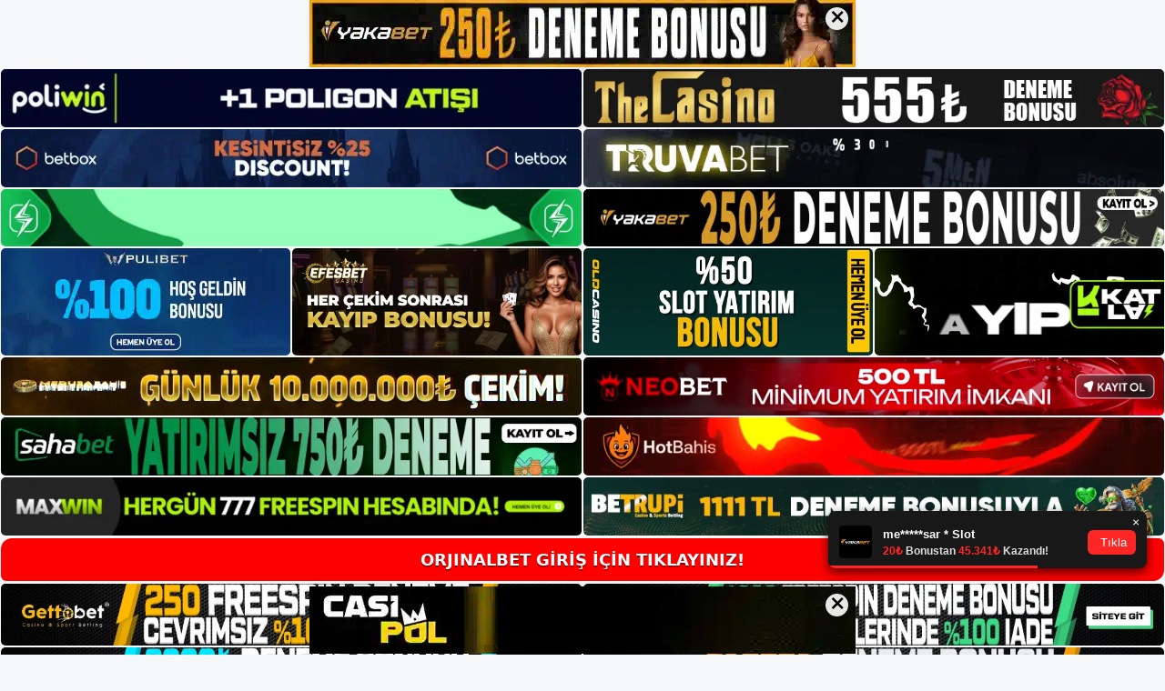

--- FILE ---
content_type: text/html; charset=UTF-8
request_url: https://orjinalbetgirisi.com/2022/05/
body_size: 20489
content:
<!DOCTYPE html>
<html lang="tr">
<head>
	<meta name="google-site-verification" content="6BnoYSMh4ljiopsAMeoQ7Dbuk6JMMiMND8PUkB1-NN0" />
	<meta charset="UTF-8">
	<meta name='robots' content='noindex, follow' />
<meta name="generator" content="Bu sitenin AMP ve CDN (İç Link) kurulumu NGY tarafından yapılmıştır."/><meta name="viewport" content="width=device-width, initial-scale=1">
	<!-- This site is optimized with the Yoast SEO plugin v26.6 - https://yoast.com/wordpress/plugins/seo/ -->
	<title>Mayıs 2022 - Orjinalbet Giriş Adresi</title>
	<meta property="og:locale" content="tr_TR" />
	<meta property="og:type" content="website" />
	<meta property="og:title" content="Mayıs 2022 - Orjinalbet Giriş Adresi" />
	<meta property="og:url" content="https://orjinalbetgirisi.com/2022/05/" />
	<meta property="og:site_name" content="Orjinalbet Giriş Adresi" />
	<meta name="twitter:card" content="summary_large_image" />
	<script type="application/ld+json" class="yoast-schema-graph">{"@context":"https://schema.org","@graph":[{"@type":"CollectionPage","@id":"https://orjinalbetgirisi.com/2022/05/","url":"https://orjinalbetgirisi.com/2022/05/","name":"Mayıs 2022 - Orjinalbet Giriş Adresi","isPartOf":{"@id":"https://orjinalbetgirisi.com/#website"},"breadcrumb":{"@id":"https://orjinalbetgirisi.com/2022/05/#breadcrumb"},"inLanguage":"tr"},{"@type":"BreadcrumbList","@id":"https://orjinalbetgirisi.com/2022/05/#breadcrumb","itemListElement":[{"@type":"ListItem","position":1,"name":"Anasayfa","item":"https://orjinalbetgirisi.com/"},{"@type":"ListItem","position":2,"name":"Arşiv Mayıs 2022"}]},{"@type":"WebSite","@id":"https://orjinalbetgirisi.com/#website","url":"https://orjinalbetgirisi.com/","name":"Orjinalbet Giriş Adresi","description":"Orjinalbet Giriş Adresi Bilgileri","publisher":{"@id":"https://orjinalbetgirisi.com/#/schema/person/3475257a9daed11a754d1f6b14e486b1"},"potentialAction":[{"@type":"SearchAction","target":{"@type":"EntryPoint","urlTemplate":"https://orjinalbetgirisi.com/?s={search_term_string}"},"query-input":{"@type":"PropertyValueSpecification","valueRequired":true,"valueName":"search_term_string"}}],"inLanguage":"tr"},{"@type":["Person","Organization"],"@id":"https://orjinalbetgirisi.com/#/schema/person/3475257a9daed11a754d1f6b14e486b1","name":"orjinalbet","image":{"@type":"ImageObject","inLanguage":"tr","@id":"https://orjinalbetgirisi.com/#/schema/person/image/","url":"https://orjinalbetgirisi.com/wp-content/uploads/2022/04/cropped-Orjinalbet-Bahis.jpg","contentUrl":"https://orjinalbetgirisi.com/wp-content/uploads/2022/04/cropped-Orjinalbet-Bahis.jpg","width":306,"height":82,"caption":"orjinalbet"},"logo":{"@id":"https://orjinalbetgirisi.com/#/schema/person/image/"}}]}</script>
	<!-- / Yoast SEO plugin. -->


<link rel="alternate" type="application/rss+xml" title="Orjinalbet Giriş Adresi &raquo; akışı" href="https://orjinalbetgirisi.com/feed/" />
<link rel="alternate" type="application/rss+xml" title="Orjinalbet Giriş Adresi &raquo; yorum akışı" href="https://orjinalbetgirisi.com/comments/feed/" />
<style id='wp-img-auto-sizes-contain-inline-css'>
img:is([sizes=auto i],[sizes^="auto," i]){contain-intrinsic-size:3000px 1500px}
/*# sourceURL=wp-img-auto-sizes-contain-inline-css */
</style>
<style id='wp-emoji-styles-inline-css'>

	img.wp-smiley, img.emoji {
		display: inline !important;
		border: none !important;
		box-shadow: none !important;
		height: 1em !important;
		width: 1em !important;
		margin: 0 0.07em !important;
		vertical-align: -0.1em !important;
		background: none !important;
		padding: 0 !important;
	}
/*# sourceURL=wp-emoji-styles-inline-css */
</style>
<style id='wp-block-library-inline-css'>
:root{--wp-block-synced-color:#7a00df;--wp-block-synced-color--rgb:122,0,223;--wp-bound-block-color:var(--wp-block-synced-color);--wp-editor-canvas-background:#ddd;--wp-admin-theme-color:#007cba;--wp-admin-theme-color--rgb:0,124,186;--wp-admin-theme-color-darker-10:#006ba1;--wp-admin-theme-color-darker-10--rgb:0,107,160.5;--wp-admin-theme-color-darker-20:#005a87;--wp-admin-theme-color-darker-20--rgb:0,90,135;--wp-admin-border-width-focus:2px}@media (min-resolution:192dpi){:root{--wp-admin-border-width-focus:1.5px}}.wp-element-button{cursor:pointer}:root .has-very-light-gray-background-color{background-color:#eee}:root .has-very-dark-gray-background-color{background-color:#313131}:root .has-very-light-gray-color{color:#eee}:root .has-very-dark-gray-color{color:#313131}:root .has-vivid-green-cyan-to-vivid-cyan-blue-gradient-background{background:linear-gradient(135deg,#00d084,#0693e3)}:root .has-purple-crush-gradient-background{background:linear-gradient(135deg,#34e2e4,#4721fb 50%,#ab1dfe)}:root .has-hazy-dawn-gradient-background{background:linear-gradient(135deg,#faaca8,#dad0ec)}:root .has-subdued-olive-gradient-background{background:linear-gradient(135deg,#fafae1,#67a671)}:root .has-atomic-cream-gradient-background{background:linear-gradient(135deg,#fdd79a,#004a59)}:root .has-nightshade-gradient-background{background:linear-gradient(135deg,#330968,#31cdcf)}:root .has-midnight-gradient-background{background:linear-gradient(135deg,#020381,#2874fc)}:root{--wp--preset--font-size--normal:16px;--wp--preset--font-size--huge:42px}.has-regular-font-size{font-size:1em}.has-larger-font-size{font-size:2.625em}.has-normal-font-size{font-size:var(--wp--preset--font-size--normal)}.has-huge-font-size{font-size:var(--wp--preset--font-size--huge)}.has-text-align-center{text-align:center}.has-text-align-left{text-align:left}.has-text-align-right{text-align:right}.has-fit-text{white-space:nowrap!important}#end-resizable-editor-section{display:none}.aligncenter{clear:both}.items-justified-left{justify-content:flex-start}.items-justified-center{justify-content:center}.items-justified-right{justify-content:flex-end}.items-justified-space-between{justify-content:space-between}.screen-reader-text{border:0;clip-path:inset(50%);height:1px;margin:-1px;overflow:hidden;padding:0;position:absolute;width:1px;word-wrap:normal!important}.screen-reader-text:focus{background-color:#ddd;clip-path:none;color:#444;display:block;font-size:1em;height:auto;left:5px;line-height:normal;padding:15px 23px 14px;text-decoration:none;top:5px;width:auto;z-index:100000}html :where(.has-border-color){border-style:solid}html :where([style*=border-top-color]){border-top-style:solid}html :where([style*=border-right-color]){border-right-style:solid}html :where([style*=border-bottom-color]){border-bottom-style:solid}html :where([style*=border-left-color]){border-left-style:solid}html :where([style*=border-width]){border-style:solid}html :where([style*=border-top-width]){border-top-style:solid}html :where([style*=border-right-width]){border-right-style:solid}html :where([style*=border-bottom-width]){border-bottom-style:solid}html :where([style*=border-left-width]){border-left-style:solid}html :where(img[class*=wp-image-]){height:auto;max-width:100%}:where(figure){margin:0 0 1em}html :where(.is-position-sticky){--wp-admin--admin-bar--position-offset:var(--wp-admin--admin-bar--height,0px)}@media screen and (max-width:600px){html :where(.is-position-sticky){--wp-admin--admin-bar--position-offset:0px}}

/*# sourceURL=wp-block-library-inline-css */
</style><style id='wp-block-archives-inline-css'>
.wp-block-archives{box-sizing:border-box}.wp-block-archives-dropdown label{display:block}
/*# sourceURL=https://orjinalbetgirisi.com/wp-includes/blocks/archives/style.min.css */
</style>
<style id='wp-block-categories-inline-css'>
.wp-block-categories{box-sizing:border-box}.wp-block-categories.alignleft{margin-right:2em}.wp-block-categories.alignright{margin-left:2em}.wp-block-categories.wp-block-categories-dropdown.aligncenter{text-align:center}.wp-block-categories .wp-block-categories__label{display:block;width:100%}
/*# sourceURL=https://orjinalbetgirisi.com/wp-includes/blocks/categories/style.min.css */
</style>
<style id='wp-block-heading-inline-css'>
h1:where(.wp-block-heading).has-background,h2:where(.wp-block-heading).has-background,h3:where(.wp-block-heading).has-background,h4:where(.wp-block-heading).has-background,h5:where(.wp-block-heading).has-background,h6:where(.wp-block-heading).has-background{padding:1.25em 2.375em}h1.has-text-align-left[style*=writing-mode]:where([style*=vertical-lr]),h1.has-text-align-right[style*=writing-mode]:where([style*=vertical-rl]),h2.has-text-align-left[style*=writing-mode]:where([style*=vertical-lr]),h2.has-text-align-right[style*=writing-mode]:where([style*=vertical-rl]),h3.has-text-align-left[style*=writing-mode]:where([style*=vertical-lr]),h3.has-text-align-right[style*=writing-mode]:where([style*=vertical-rl]),h4.has-text-align-left[style*=writing-mode]:where([style*=vertical-lr]),h4.has-text-align-right[style*=writing-mode]:where([style*=vertical-rl]),h5.has-text-align-left[style*=writing-mode]:where([style*=vertical-lr]),h5.has-text-align-right[style*=writing-mode]:where([style*=vertical-rl]),h6.has-text-align-left[style*=writing-mode]:where([style*=vertical-lr]),h6.has-text-align-right[style*=writing-mode]:where([style*=vertical-rl]){rotate:180deg}
/*# sourceURL=https://orjinalbetgirisi.com/wp-includes/blocks/heading/style.min.css */
</style>
<style id='wp-block-latest-posts-inline-css'>
.wp-block-latest-posts{box-sizing:border-box}.wp-block-latest-posts.alignleft{margin-right:2em}.wp-block-latest-posts.alignright{margin-left:2em}.wp-block-latest-posts.wp-block-latest-posts__list{list-style:none}.wp-block-latest-posts.wp-block-latest-posts__list li{clear:both;overflow-wrap:break-word}.wp-block-latest-posts.is-grid{display:flex;flex-wrap:wrap}.wp-block-latest-posts.is-grid li{margin:0 1.25em 1.25em 0;width:100%}@media (min-width:600px){.wp-block-latest-posts.columns-2 li{width:calc(50% - .625em)}.wp-block-latest-posts.columns-2 li:nth-child(2n){margin-right:0}.wp-block-latest-posts.columns-3 li{width:calc(33.33333% - .83333em)}.wp-block-latest-posts.columns-3 li:nth-child(3n){margin-right:0}.wp-block-latest-posts.columns-4 li{width:calc(25% - .9375em)}.wp-block-latest-posts.columns-4 li:nth-child(4n){margin-right:0}.wp-block-latest-posts.columns-5 li{width:calc(20% - 1em)}.wp-block-latest-posts.columns-5 li:nth-child(5n){margin-right:0}.wp-block-latest-posts.columns-6 li{width:calc(16.66667% - 1.04167em)}.wp-block-latest-posts.columns-6 li:nth-child(6n){margin-right:0}}:root :where(.wp-block-latest-posts.is-grid){padding:0}:root :where(.wp-block-latest-posts.wp-block-latest-posts__list){padding-left:0}.wp-block-latest-posts__post-author,.wp-block-latest-posts__post-date{display:block;font-size:.8125em}.wp-block-latest-posts__post-excerpt,.wp-block-latest-posts__post-full-content{margin-bottom:1em;margin-top:.5em}.wp-block-latest-posts__featured-image a{display:inline-block}.wp-block-latest-posts__featured-image img{height:auto;max-width:100%;width:auto}.wp-block-latest-posts__featured-image.alignleft{float:left;margin-right:1em}.wp-block-latest-posts__featured-image.alignright{float:right;margin-left:1em}.wp-block-latest-posts__featured-image.aligncenter{margin-bottom:1em;text-align:center}
/*# sourceURL=https://orjinalbetgirisi.com/wp-includes/blocks/latest-posts/style.min.css */
</style>
<style id='wp-block-tag-cloud-inline-css'>
.wp-block-tag-cloud{box-sizing:border-box}.wp-block-tag-cloud.aligncenter{justify-content:center;text-align:center}.wp-block-tag-cloud a{display:inline-block;margin-right:5px}.wp-block-tag-cloud span{display:inline-block;margin-left:5px;text-decoration:none}:root :where(.wp-block-tag-cloud.is-style-outline){display:flex;flex-wrap:wrap;gap:1ch}:root :where(.wp-block-tag-cloud.is-style-outline a){border:1px solid;font-size:unset!important;margin-right:0;padding:1ch 2ch;text-decoration:none!important}
/*# sourceURL=https://orjinalbetgirisi.com/wp-includes/blocks/tag-cloud/style.min.css */
</style>
<style id='wp-block-group-inline-css'>
.wp-block-group{box-sizing:border-box}:where(.wp-block-group.wp-block-group-is-layout-constrained){position:relative}
/*# sourceURL=https://orjinalbetgirisi.com/wp-includes/blocks/group/style.min.css */
</style>
<style id='global-styles-inline-css'>
:root{--wp--preset--aspect-ratio--square: 1;--wp--preset--aspect-ratio--4-3: 4/3;--wp--preset--aspect-ratio--3-4: 3/4;--wp--preset--aspect-ratio--3-2: 3/2;--wp--preset--aspect-ratio--2-3: 2/3;--wp--preset--aspect-ratio--16-9: 16/9;--wp--preset--aspect-ratio--9-16: 9/16;--wp--preset--color--black: #000000;--wp--preset--color--cyan-bluish-gray: #abb8c3;--wp--preset--color--white: #ffffff;--wp--preset--color--pale-pink: #f78da7;--wp--preset--color--vivid-red: #cf2e2e;--wp--preset--color--luminous-vivid-orange: #ff6900;--wp--preset--color--luminous-vivid-amber: #fcb900;--wp--preset--color--light-green-cyan: #7bdcb5;--wp--preset--color--vivid-green-cyan: #00d084;--wp--preset--color--pale-cyan-blue: #8ed1fc;--wp--preset--color--vivid-cyan-blue: #0693e3;--wp--preset--color--vivid-purple: #9b51e0;--wp--preset--color--contrast: var(--contrast);--wp--preset--color--contrast-2: var(--contrast-2);--wp--preset--color--contrast-3: var(--contrast-3);--wp--preset--color--base: var(--base);--wp--preset--color--base-2: var(--base-2);--wp--preset--color--base-3: var(--base-3);--wp--preset--color--accent: var(--accent);--wp--preset--gradient--vivid-cyan-blue-to-vivid-purple: linear-gradient(135deg,rgb(6,147,227) 0%,rgb(155,81,224) 100%);--wp--preset--gradient--light-green-cyan-to-vivid-green-cyan: linear-gradient(135deg,rgb(122,220,180) 0%,rgb(0,208,130) 100%);--wp--preset--gradient--luminous-vivid-amber-to-luminous-vivid-orange: linear-gradient(135deg,rgb(252,185,0) 0%,rgb(255,105,0) 100%);--wp--preset--gradient--luminous-vivid-orange-to-vivid-red: linear-gradient(135deg,rgb(255,105,0) 0%,rgb(207,46,46) 100%);--wp--preset--gradient--very-light-gray-to-cyan-bluish-gray: linear-gradient(135deg,rgb(238,238,238) 0%,rgb(169,184,195) 100%);--wp--preset--gradient--cool-to-warm-spectrum: linear-gradient(135deg,rgb(74,234,220) 0%,rgb(151,120,209) 20%,rgb(207,42,186) 40%,rgb(238,44,130) 60%,rgb(251,105,98) 80%,rgb(254,248,76) 100%);--wp--preset--gradient--blush-light-purple: linear-gradient(135deg,rgb(255,206,236) 0%,rgb(152,150,240) 100%);--wp--preset--gradient--blush-bordeaux: linear-gradient(135deg,rgb(254,205,165) 0%,rgb(254,45,45) 50%,rgb(107,0,62) 100%);--wp--preset--gradient--luminous-dusk: linear-gradient(135deg,rgb(255,203,112) 0%,rgb(199,81,192) 50%,rgb(65,88,208) 100%);--wp--preset--gradient--pale-ocean: linear-gradient(135deg,rgb(255,245,203) 0%,rgb(182,227,212) 50%,rgb(51,167,181) 100%);--wp--preset--gradient--electric-grass: linear-gradient(135deg,rgb(202,248,128) 0%,rgb(113,206,126) 100%);--wp--preset--gradient--midnight: linear-gradient(135deg,rgb(2,3,129) 0%,rgb(40,116,252) 100%);--wp--preset--font-size--small: 13px;--wp--preset--font-size--medium: 20px;--wp--preset--font-size--large: 36px;--wp--preset--font-size--x-large: 42px;--wp--preset--spacing--20: 0.44rem;--wp--preset--spacing--30: 0.67rem;--wp--preset--spacing--40: 1rem;--wp--preset--spacing--50: 1.5rem;--wp--preset--spacing--60: 2.25rem;--wp--preset--spacing--70: 3.38rem;--wp--preset--spacing--80: 5.06rem;--wp--preset--shadow--natural: 6px 6px 9px rgba(0, 0, 0, 0.2);--wp--preset--shadow--deep: 12px 12px 50px rgba(0, 0, 0, 0.4);--wp--preset--shadow--sharp: 6px 6px 0px rgba(0, 0, 0, 0.2);--wp--preset--shadow--outlined: 6px 6px 0px -3px rgb(255, 255, 255), 6px 6px rgb(0, 0, 0);--wp--preset--shadow--crisp: 6px 6px 0px rgb(0, 0, 0);}:where(.is-layout-flex){gap: 0.5em;}:where(.is-layout-grid){gap: 0.5em;}body .is-layout-flex{display: flex;}.is-layout-flex{flex-wrap: wrap;align-items: center;}.is-layout-flex > :is(*, div){margin: 0;}body .is-layout-grid{display: grid;}.is-layout-grid > :is(*, div){margin: 0;}:where(.wp-block-columns.is-layout-flex){gap: 2em;}:where(.wp-block-columns.is-layout-grid){gap: 2em;}:where(.wp-block-post-template.is-layout-flex){gap: 1.25em;}:where(.wp-block-post-template.is-layout-grid){gap: 1.25em;}.has-black-color{color: var(--wp--preset--color--black) !important;}.has-cyan-bluish-gray-color{color: var(--wp--preset--color--cyan-bluish-gray) !important;}.has-white-color{color: var(--wp--preset--color--white) !important;}.has-pale-pink-color{color: var(--wp--preset--color--pale-pink) !important;}.has-vivid-red-color{color: var(--wp--preset--color--vivid-red) !important;}.has-luminous-vivid-orange-color{color: var(--wp--preset--color--luminous-vivid-orange) !important;}.has-luminous-vivid-amber-color{color: var(--wp--preset--color--luminous-vivid-amber) !important;}.has-light-green-cyan-color{color: var(--wp--preset--color--light-green-cyan) !important;}.has-vivid-green-cyan-color{color: var(--wp--preset--color--vivid-green-cyan) !important;}.has-pale-cyan-blue-color{color: var(--wp--preset--color--pale-cyan-blue) !important;}.has-vivid-cyan-blue-color{color: var(--wp--preset--color--vivid-cyan-blue) !important;}.has-vivid-purple-color{color: var(--wp--preset--color--vivid-purple) !important;}.has-black-background-color{background-color: var(--wp--preset--color--black) !important;}.has-cyan-bluish-gray-background-color{background-color: var(--wp--preset--color--cyan-bluish-gray) !important;}.has-white-background-color{background-color: var(--wp--preset--color--white) !important;}.has-pale-pink-background-color{background-color: var(--wp--preset--color--pale-pink) !important;}.has-vivid-red-background-color{background-color: var(--wp--preset--color--vivid-red) !important;}.has-luminous-vivid-orange-background-color{background-color: var(--wp--preset--color--luminous-vivid-orange) !important;}.has-luminous-vivid-amber-background-color{background-color: var(--wp--preset--color--luminous-vivid-amber) !important;}.has-light-green-cyan-background-color{background-color: var(--wp--preset--color--light-green-cyan) !important;}.has-vivid-green-cyan-background-color{background-color: var(--wp--preset--color--vivid-green-cyan) !important;}.has-pale-cyan-blue-background-color{background-color: var(--wp--preset--color--pale-cyan-blue) !important;}.has-vivid-cyan-blue-background-color{background-color: var(--wp--preset--color--vivid-cyan-blue) !important;}.has-vivid-purple-background-color{background-color: var(--wp--preset--color--vivid-purple) !important;}.has-black-border-color{border-color: var(--wp--preset--color--black) !important;}.has-cyan-bluish-gray-border-color{border-color: var(--wp--preset--color--cyan-bluish-gray) !important;}.has-white-border-color{border-color: var(--wp--preset--color--white) !important;}.has-pale-pink-border-color{border-color: var(--wp--preset--color--pale-pink) !important;}.has-vivid-red-border-color{border-color: var(--wp--preset--color--vivid-red) !important;}.has-luminous-vivid-orange-border-color{border-color: var(--wp--preset--color--luminous-vivid-orange) !important;}.has-luminous-vivid-amber-border-color{border-color: var(--wp--preset--color--luminous-vivid-amber) !important;}.has-light-green-cyan-border-color{border-color: var(--wp--preset--color--light-green-cyan) !important;}.has-vivid-green-cyan-border-color{border-color: var(--wp--preset--color--vivid-green-cyan) !important;}.has-pale-cyan-blue-border-color{border-color: var(--wp--preset--color--pale-cyan-blue) !important;}.has-vivid-cyan-blue-border-color{border-color: var(--wp--preset--color--vivid-cyan-blue) !important;}.has-vivid-purple-border-color{border-color: var(--wp--preset--color--vivid-purple) !important;}.has-vivid-cyan-blue-to-vivid-purple-gradient-background{background: var(--wp--preset--gradient--vivid-cyan-blue-to-vivid-purple) !important;}.has-light-green-cyan-to-vivid-green-cyan-gradient-background{background: var(--wp--preset--gradient--light-green-cyan-to-vivid-green-cyan) !important;}.has-luminous-vivid-amber-to-luminous-vivid-orange-gradient-background{background: var(--wp--preset--gradient--luminous-vivid-amber-to-luminous-vivid-orange) !important;}.has-luminous-vivid-orange-to-vivid-red-gradient-background{background: var(--wp--preset--gradient--luminous-vivid-orange-to-vivid-red) !important;}.has-very-light-gray-to-cyan-bluish-gray-gradient-background{background: var(--wp--preset--gradient--very-light-gray-to-cyan-bluish-gray) !important;}.has-cool-to-warm-spectrum-gradient-background{background: var(--wp--preset--gradient--cool-to-warm-spectrum) !important;}.has-blush-light-purple-gradient-background{background: var(--wp--preset--gradient--blush-light-purple) !important;}.has-blush-bordeaux-gradient-background{background: var(--wp--preset--gradient--blush-bordeaux) !important;}.has-luminous-dusk-gradient-background{background: var(--wp--preset--gradient--luminous-dusk) !important;}.has-pale-ocean-gradient-background{background: var(--wp--preset--gradient--pale-ocean) !important;}.has-electric-grass-gradient-background{background: var(--wp--preset--gradient--electric-grass) !important;}.has-midnight-gradient-background{background: var(--wp--preset--gradient--midnight) !important;}.has-small-font-size{font-size: var(--wp--preset--font-size--small) !important;}.has-medium-font-size{font-size: var(--wp--preset--font-size--medium) !important;}.has-large-font-size{font-size: var(--wp--preset--font-size--large) !important;}.has-x-large-font-size{font-size: var(--wp--preset--font-size--x-large) !important;}
/*# sourceURL=global-styles-inline-css */
</style>

<style id='classic-theme-styles-inline-css'>
/*! This file is auto-generated */
.wp-block-button__link{color:#fff;background-color:#32373c;border-radius:9999px;box-shadow:none;text-decoration:none;padding:calc(.667em + 2px) calc(1.333em + 2px);font-size:1.125em}.wp-block-file__button{background:#32373c;color:#fff;text-decoration:none}
/*# sourceURL=/wp-includes/css/classic-themes.min.css */
</style>
<link rel='stylesheet' id='generate-style-css' href='https://orjinalbetgirisi.com/wp-content/themes/generatepress/assets/css/main.min.css?ver=3.1.3' media='all' />
<style id='generate-style-inline-css'>
body{background-color:var(--base-2);color:var(--contrast);}a{color:var(--accent);}a{text-decoration:underline;}.entry-title a, .site-branding a, a.button, .wp-block-button__link, .main-navigation a{text-decoration:none;}a:hover, a:focus, a:active{color:var(--contrast);}.wp-block-group__inner-container{max-width:1200px;margin-left:auto;margin-right:auto;}:root{--contrast:#222222;--contrast-2:#575760;--contrast-3:#b2b2be;--base:#f0f0f0;--base-2:#f7f8f9;--base-3:#ffffff;--accent:#1e73be;}.has-contrast-color{color:#222222;}.has-contrast-background-color{background-color:#222222;}.has-contrast-2-color{color:#575760;}.has-contrast-2-background-color{background-color:#575760;}.has-contrast-3-color{color:#b2b2be;}.has-contrast-3-background-color{background-color:#b2b2be;}.has-base-color{color:#f0f0f0;}.has-base-background-color{background-color:#f0f0f0;}.has-base-2-color{color:#f7f8f9;}.has-base-2-background-color{background-color:#f7f8f9;}.has-base-3-color{color:#ffffff;}.has-base-3-background-color{background-color:#ffffff;}.has-accent-color{color:#1e73be;}.has-accent-background-color{background-color:#1e73be;}.top-bar{background-color:#636363;color:#ffffff;}.top-bar a{color:#ffffff;}.top-bar a:hover{color:#303030;}.site-header{background-color:var(--base-3);}.main-title a,.main-title a:hover{color:var(--contrast);}.site-description{color:var(--contrast-2);}.mobile-menu-control-wrapper .menu-toggle,.mobile-menu-control-wrapper .menu-toggle:hover,.mobile-menu-control-wrapper .menu-toggle:focus,.has-inline-mobile-toggle #site-navigation.toggled{background-color:rgba(0, 0, 0, 0.02);}.main-navigation,.main-navigation ul ul{background-color:var(--base-3);}.main-navigation .main-nav ul li a, .main-navigation .menu-toggle, .main-navigation .menu-bar-items{color:var(--contrast);}.main-navigation .main-nav ul li:not([class*="current-menu-"]):hover > a, .main-navigation .main-nav ul li:not([class*="current-menu-"]):focus > a, .main-navigation .main-nav ul li.sfHover:not([class*="current-menu-"]) > a, .main-navigation .menu-bar-item:hover > a, .main-navigation .menu-bar-item.sfHover > a{color:var(--accent);}button.menu-toggle:hover,button.menu-toggle:focus{color:var(--contrast);}.main-navigation .main-nav ul li[class*="current-menu-"] > a{color:var(--accent);}.navigation-search input[type="search"],.navigation-search input[type="search"]:active, .navigation-search input[type="search"]:focus, .main-navigation .main-nav ul li.search-item.active > a, .main-navigation .menu-bar-items .search-item.active > a{color:var(--accent);}.main-navigation ul ul{background-color:var(--base);}.separate-containers .inside-article, .separate-containers .comments-area, .separate-containers .page-header, .one-container .container, .separate-containers .paging-navigation, .inside-page-header{background-color:var(--base-3);}.entry-title a{color:var(--contrast);}.entry-title a:hover{color:var(--contrast-2);}.entry-meta{color:var(--contrast-2);}.sidebar .widget{background-color:var(--base-3);}.footer-widgets{background-color:var(--base-3);}.site-info{background-color:var(--base-3);}input[type="text"],input[type="email"],input[type="url"],input[type="password"],input[type="search"],input[type="tel"],input[type="number"],textarea,select{color:var(--contrast);background-color:var(--base-2);border-color:var(--base);}input[type="text"]:focus,input[type="email"]:focus,input[type="url"]:focus,input[type="password"]:focus,input[type="search"]:focus,input[type="tel"]:focus,input[type="number"]:focus,textarea:focus,select:focus{color:var(--contrast);background-color:var(--base-2);border-color:var(--contrast-3);}button,html input[type="button"],input[type="reset"],input[type="submit"],a.button,a.wp-block-button__link:not(.has-background){color:#ffffff;background-color:#55555e;}button:hover,html input[type="button"]:hover,input[type="reset"]:hover,input[type="submit"]:hover,a.button:hover,button:focus,html input[type="button"]:focus,input[type="reset"]:focus,input[type="submit"]:focus,a.button:focus,a.wp-block-button__link:not(.has-background):active,a.wp-block-button__link:not(.has-background):focus,a.wp-block-button__link:not(.has-background):hover{color:#ffffff;background-color:#3f4047;}a.generate-back-to-top{background-color:rgba( 0,0,0,0.4 );color:#ffffff;}a.generate-back-to-top:hover,a.generate-back-to-top:focus{background-color:rgba( 0,0,0,0.6 );color:#ffffff;}@media (max-width:768px){.main-navigation .menu-bar-item:hover > a, .main-navigation .menu-bar-item.sfHover > a{background:none;color:var(--contrast);}}.nav-below-header .main-navigation .inside-navigation.grid-container, .nav-above-header .main-navigation .inside-navigation.grid-container{padding:0px 20px 0px 20px;}.site-main .wp-block-group__inner-container{padding:40px;}.separate-containers .paging-navigation{padding-top:20px;padding-bottom:20px;}.entry-content .alignwide, body:not(.no-sidebar) .entry-content .alignfull{margin-left:-40px;width:calc(100% + 80px);max-width:calc(100% + 80px);}.rtl .menu-item-has-children .dropdown-menu-toggle{padding-left:20px;}.rtl .main-navigation .main-nav ul li.menu-item-has-children > a{padding-right:20px;}@media (max-width:768px){.separate-containers .inside-article, .separate-containers .comments-area, .separate-containers .page-header, .separate-containers .paging-navigation, .one-container .site-content, .inside-page-header{padding:30px;}.site-main .wp-block-group__inner-container{padding:30px;}.inside-top-bar{padding-right:30px;padding-left:30px;}.inside-header{padding-right:30px;padding-left:30px;}.widget-area .widget{padding-top:30px;padding-right:30px;padding-bottom:30px;padding-left:30px;}.footer-widgets-container{padding-top:30px;padding-right:30px;padding-bottom:30px;padding-left:30px;}.inside-site-info{padding-right:30px;padding-left:30px;}.entry-content .alignwide, body:not(.no-sidebar) .entry-content .alignfull{margin-left:-30px;width:calc(100% + 60px);max-width:calc(100% + 60px);}.one-container .site-main .paging-navigation{margin-bottom:20px;}}/* End cached CSS */.is-right-sidebar{width:30%;}.is-left-sidebar{width:30%;}.site-content .content-area{width:70%;}@media (max-width:768px){.main-navigation .menu-toggle,.sidebar-nav-mobile:not(#sticky-placeholder){display:block;}.main-navigation ul,.gen-sidebar-nav,.main-navigation:not(.slideout-navigation):not(.toggled) .main-nav > ul,.has-inline-mobile-toggle #site-navigation .inside-navigation > *:not(.navigation-search):not(.main-nav){display:none;}.nav-align-right .inside-navigation,.nav-align-center .inside-navigation{justify-content:space-between;}.has-inline-mobile-toggle .mobile-menu-control-wrapper{display:flex;flex-wrap:wrap;}.has-inline-mobile-toggle .inside-header{flex-direction:row;text-align:left;flex-wrap:wrap;}.has-inline-mobile-toggle .header-widget,.has-inline-mobile-toggle #site-navigation{flex-basis:100%;}.nav-float-left .has-inline-mobile-toggle #site-navigation{order:10;}}
/*# sourceURL=generate-style-inline-css */
</style>
<link rel="https://api.w.org/" href="https://orjinalbetgirisi.com/wp-json/" /><link rel="EditURI" type="application/rsd+xml" title="RSD" href="https://orjinalbetgirisi.com/xmlrpc.php?rsd" />
<meta name="generator" content="WordPress 6.9" />
<link rel="amphtml" href="https://orjinalbetgirisicom.seokoran.com/2022/05/amp/"><link rel="icon" href="https://orjinalbetgirisi.com/wp-content/uploads/2022/04/cropped-cropped-Orjinalbet-Bahis-32x32.jpg" sizes="32x32" />
<link rel="icon" href="https://orjinalbetgirisi.com/wp-content/uploads/2022/04/cropped-cropped-Orjinalbet-Bahis-192x192.jpg" sizes="192x192" />
<link rel="apple-touch-icon" href="https://orjinalbetgirisi.com/wp-content/uploads/2022/04/cropped-cropped-Orjinalbet-Bahis-180x180.jpg" />
<meta name="msapplication-TileImage" content="https://orjinalbetgirisi.com/wp-content/uploads/2022/04/cropped-cropped-Orjinalbet-Bahis-270x270.jpg" />
	<head>

    <meta charset="UTF-8">
    <meta name="viewport"
          content="width=device-width, user-scalable=no, initial-scale=1.0, maximum-scale=1.0, minimum-scale=1.0">
    <meta http-equiv="X-UA-Compatible" content="ie=edge">
    </head>



<style>

    .footer iframe{
        position:fixed;
        bottom:0;
        z-index:9999999;
          
      }
      
  .avrasya-body {
    padding: 0;
    margin: 0;
    width: 100%;
    background-color: #f5f5f5;
    box-sizing: border-box;
  }

  .avrasya-footer-notifi iframe {
    position: fixed;
    bottom: 0;
    z-index: 9999999;
  }

  .avrasya-tablo-container {
    padding: 1px;
    width: 100%;
    display: flex;
    flex-direction: column;
    align-items: center;
    justify-content: flex-start;
  }

  .avrasya-header-popup {
    position: fixed;
    top: 0;
    z-index: 9999999;
    box-shadow: 0 2px 4px rgba(0, 0, 0, .1);
  }

  .avrasya-header-popup-content {
    margin: 0 auto;
  }

  .avrasya-header-popup-content img {
    width: 100%;
    object-fit: contain;
  }

  .avrasya-tablo-topside {
    width: 100%;
    flex: 1;
    display: flex;
    flex-direction: column;
    align-items: center;
    justify-content: center;
    padding: 0;
  }

  .avrasya-avrasya-tablo-topcard-continer,
  .avrasya-avrasya-tablo-card-continer,
  .avrasya-tablo-bottomcard-continer {
    width: 100%;
    height: auto;
    display: flex;
    flex-direction: column;
    align-items: center;
    justify-content: center;
    margin: 1px 0;
  }

  .avrasya-tablo-topcard,
  .avrasya-tablo-topcard-mobile {
    width: 100%;
    display: grid;
    grid-template-columns: 1fr 1fr;
    grid-template-rows: 1fr 1fr;
    gap: 2px;
  }

  .avrasya-tablo-topcard-mobile {
    display: none;
  }

  .avrasya-tablo-card,
  .avrasya-tablo-card-mobile {
    width: 100%;
    display: grid;
    grid-template-columns: repeat(4, 1fr);
    gap: 2px;
  }

  .avrasya-tablo-card-mobile {
    display: none;
  }

  .avrasya-tablo-bottomcard,
  .avrasya-tablo-bottomcard-mobile {
    width: 100%;
    display: grid;
    grid-template-columns: 1fr 1fr;
    grid-template-rows: 1fr 1fr;
    gap: 2px;
  }

  .avrasya-tablo-bottomcard-mobile {
    display: none;
  }

  .avrasya-tablo-topcard a,
  .avrasya-tablo-topcard-mobile a,
  .avrasya-tablo-card a,
  .avrasya-tablo-card-mobile a,
  .avrasya-tablo-bottomcard a,
  .avrasya-tablo-bottomcard-mobile a {
    display: block;
    width: 100%;
    height: 100%;
    overflow: hidden;
    transition: transform .3s ease;
    background-color: #fff;
  }

  .avrasya-tablo-topcard a img,
  .avrasya-tablo-topcard-mobile a img,
  .avrasya-tablo-card a img,
  .avrasya-tablo-card-mobile a img,
  .avrasya-tablo-bottomcard a img,
  .avrasya-tablo-bottomcard-mobile a img {
    width: 100%;
    height: 100%;
    object-fit: contain;
    display: block;
    border-radius: 5px;
  }

  .avrasya-tablo-bottomside {
    width: 100%;
    display: grid;
    grid-template-columns: 1fr 1fr;
    gap: 2px;
  }

  .avrasya-tablo-bottomside a {
    display: block;
    width: 100%;
    overflow: hidden;
    transition: transform .3s ease;
    background-color: #fff;
  }

  .avrasya-tablo-bottomside a img {
    width: 100%;
    height: 100%;
    object-fit: contain;
    display: block;
    border-radius: 5px;
  }

  .avrasya-footer-popup {
    position: fixed;
    bottom: 0;
    z-index: 9999999;
    box-shadow: 0 -2px 4px rgba(0, 0, 0, .1);
    margin-top: auto;
  }

  .avrasya-footer-popup-content {
    margin: 0 auto;
    padding: 0;
  }

  .avrasya-footer-popup-content img {
    width: 100%;
    object-fit: contain;
  }

  .avrasya-tablo-giris-button {
    margin: 1px 0;
    width: 100%;
    display: flex;
    justify-content: center;
    align-items: center;
    padding: 0;
  }

  .avrasya-footer-popup-content-left {
    margin-bottom: -6px;
  }

  .avrasya-header-popup-content-left {
    margin-bottom: -6px;
  }

  .avrasya-tablo-giris-button a.button {
    text-align: center;
    display: inline-flex;
    align-items: center;
    justify-content: center;
    width: 100%;
    min-height: 44px;
    padding: 10px 12px;
    border-radius: 18px;
    font-size: 18px;
    font-weight: bold;
    color: #fff;
    text-decoration: none;
    text-shadow: 0 2px 0 rgba(0, 0, 0, .4);
    background: #ff0000 !important;
    margin: 1px 0px;

    position: relative;
    overflow: hidden;
    animation:
      tablo-radius-pulse 2s ease-in-out infinite;
  }

  @keyframes tablo-radius-pulse {
    0% {
      border-radius: 18px 0px 18px 0px;
    }

    25% {
      border-radius: 0px 18px 0px 18px;
    }

    50% {
      border-radius: 18px 0px 18px 0px;
    }

    75% {
      border-radius: 0px 18px 0px 18px;
    }

    100% {
      border-radius: 18px 0px 18px 0px;
    }
  }



  #close-top:checked~.avrasya-header-popup {
    display: none;
  }

  #close-bottom:checked~.avrasya-footer-popup {
    display: none;
  }

  .avrasya-tablo-banner-wrapper {
    position: relative;
  }

  .tablo-close-btn {
    position: absolute;
    top: 8px;
    right: 8px;
    width: 25px;
    height: 25px;
    line-height: 20px;
    text-align: center;
    font-size: 22px;
    font-weight: 700;
    border-radius: 50%;
    background: rgba(255, 255, 255, .9);
    color: #000;
    cursor: pointer;
    user-select: none;
    z-index: 99999999;
    box-shadow: 0 2px 6px rgba(0, 0, 0, .2);
  }

  .tablo-close-btn:hover,
  .tablo-close-btn:focus {
    outline: 2px solid rgba(255, 255, 255, .7);
  }

  .avrasya-tablo-bottomside-container {
    width: 100%;
    margin: 1px 0;
  }

  .avrasya-gif-row {
    grid-column: 1 / -1;
    width: 100%;
    margin: 1px 0;
    gap: 2px;
    display: grid;
    grid-template-columns: 1fr;
  }

  .avrasya-gif-row-mobile {
    display: none;
  }

  .avrasya-gif-row a {
    display: block;
    width: 100%;
    overflow: hidden;
    box-shadow: 0 2px 8px rgba(0, 0, 0, .1);
    transition: transform .3s ease;
    background-color: #fff;
  }

  .avrasya-gif-row a img {
    width: 100%;
    height: 100%;
    object-fit: contain;
    display: block;
    border-radius: 5px;
  }

  #close-top:checked~.avrasya-header-popup {
    display: none;
  }

  #close-top:checked~.header-spacer {
    display: none;
  }

  @media (min-width:600px) {

    .header-spacer {
      padding-bottom: 74px;
    }
  }

  @media (max-width: 1200px) {
    .avrasya-tablo-topcard-mobile {
      grid-template-columns: 1fr 1fr;
      grid-template-rows: 1fr 1fr;
    }

    .avrasya-tablo-card-mobile {
      grid-template-columns: repeat(4, 1fr);
    }

    .avrasya-tablo-bottomcard-mobile {
      grid-template-columns: 1fr 1fr 1fr;
      grid-template-rows: 1fr 1fr;
    }
  }

  @media (max-width: 900px) {
    .avrasya-gif-row {
      display: none;
    }

    .avrasya-gif-row-mobile {
      display: grid;
    }

    .avrasya-tablo-topcard-mobile,
    .avrasya-tablo-card-mobile,
    .avrasya-tablo-bottomcard-mobile {
      display: grid;
    }

    .avrasya-tablo-topcard,
    .avrasya-tablo-card,
    .avrasya-tablo-bottomcard {
      display: none;
    }

    .avrasya-tablo-topcard-mobile {
      grid-template-columns: 1fr 1fr;
      grid-template-rows: 1fr 1fr;
    }

    .avrasya-tablo-card-mobile {
      grid-template-columns: 1fr 1fr 1fr 1fr;
    }

    .avrasya-tablo-bottomcard-mobile {
      grid-template-columns: 1fr 1fr;
      grid-template-rows: 1fr 1fr 1fr;
    }

    .avrasya-tablo-bottomside {
      grid-template-columns: 1fr;
    }
  }

  @media (max-width:600px) {
    .header-spacer {
      width: 100%;
      aspect-ratio: var(--header-w, 600) / var(--header-h, 74);
    }
  }

  @media (max-width: 500px) {
    .avrasya-tablo-giris-button a.button {
      font-size: 15px;
    }

    .tablo-close-btn {
      width: 15px;
      height: 15px;
      font-size: 15px;
      line-height: 12px;
    }
  }

  @media (max-width: 400px) {
    .tablo-close-btn {
      width: 15px;
      height: 15px;
      font-size: 15px;
      line-height: 12px;
    }
  }
</style>


<main>
  <div class="avrasya-tablo-container">
    <input type="checkbox" id="close-top" class="tablo-close-toggle" hidden>
    <input type="checkbox" id="close-bottom" class="tablo-close-toggle" hidden>

          <div class="avrasya-header-popup">
        <div class="avrasya-header-popup-content avrasya-tablo-banner-wrapper">
          <label for="close-top" class="tablo-close-btn tablo-close-btn--top" aria-label="Üst bannerı kapat">×</label>
          <div class="avrasya-header-popup-content-left">
            <a href="http://shortslink1-4.com/headerbanner" rel="noopener">
              <img src="https://tabloproject1.com/tablo/uploads/banner/headerbanner.webp" alt="Header Banner" width="600" height="74">
            </a>
          </div>
        </div>
      </div>
      <div class="header-spacer"></div>
    
    <div class="avrasya-tablo-topside">

      <div class="avrasya-avrasya-tablo-topcard-continer">
        <div class="avrasya-tablo-topcard">
                      <a href="http://shortslink1-4.com/top1" rel="noopener">
              <img src="https://tabloproject1.com/tablo/uploads/gif/poliwinweb-banner.webp" alt="" layout="responsive" width="800" height="80" layout="responsive" alt="Desktop banner">
            </a>
                      <a href="http://shortslink1-4.com/top2" rel="noopener">
              <img src="https://tabloproject1.com/tablo/uploads/gif/thecasinoweb-banner.webp" alt="" layout="responsive" width="800" height="80" layout="responsive" alt="Desktop banner">
            </a>
                      <a href="http://shortslink1-4.com/top3" rel="noopener">
              <img src="https://tabloproject1.com/tablo/uploads/gif/betboxweb-banner.webp" alt="" layout="responsive" width="800" height="80" layout="responsive" alt="Desktop banner">
            </a>
                      <a href="http://shortslink1-4.com/top4" rel="noopener">
              <img src="https://tabloproject1.com/tablo/uploads/gif/truvabetweb-banner.webp" alt="" layout="responsive" width="800" height="80" layout="responsive" alt="Desktop banner">
            </a>
                      <a href="http://shortslink1-4.com/top5" rel="noopener">
              <img src="https://tabloproject1.com/tablo/uploads/gif/nitrobahisweb-banner.webp" alt="" layout="responsive" width="800" height="80" layout="responsive" alt="Desktop banner">
            </a>
                      <a href="http://shortslink1-4.com/top6" rel="noopener">
              <img src="https://tabloproject1.com/tablo/uploads/gif/yakabetweb-banner.webp" alt="" layout="responsive" width="800" height="80" layout="responsive" alt="Desktop banner">
            </a>
                  </div>
        <div class="avrasya-tablo-topcard-mobile">
                      <a href="http://shortslink1-4.com/top1" rel="noopener">
              <img src="https://tabloproject1.com/tablo/uploads/gif/poliwinmobil-banner.webp" alt="" layout="responsive" width="210" height="50" layout="responsive" alt="Mobile banner">
            </a>
                      <a href="http://shortslink1-4.com/top2" rel="noopener">
              <img src="https://tabloproject1.com/tablo/uploads/gif/thecasinomobil-banner.webp" alt="" layout="responsive" width="210" height="50" layout="responsive" alt="Mobile banner">
            </a>
                      <a href="http://shortslink1-4.com/top3" rel="noopener">
              <img src="https://tabloproject1.com/tablo/uploads/gif/betboxmobil-banner.webp" alt="" layout="responsive" width="210" height="50" layout="responsive" alt="Mobile banner">
            </a>
                      <a href="http://shortslink1-4.com/top4" rel="noopener">
              <img src="https://tabloproject1.com/tablo/uploads/gif/truvabetmobil-banner.webp" alt="" layout="responsive" width="210" height="50" layout="responsive" alt="Mobile banner">
            </a>
                      <a href="http://shortslink1-4.com/top5" rel="noopener">
              <img src="https://tabloproject1.com/tablo/uploads/gif/nitrobahismobil-banner.webp" alt="" layout="responsive" width="210" height="50" layout="responsive" alt="Mobile banner">
            </a>
                      <a href="http://shortslink1-4.com/top6" rel="noopener">
              <img src="https://tabloproject1.com/tablo/uploads/gif/yakabetmobil-banner.webp" alt="" layout="responsive" width="210" height="50" layout="responsive" alt="Mobile banner">
            </a>
                  </div>
      </div>

      <div class="avrasya-avrasya-tablo-card-continer">
        <div class="avrasya-tablo-card">
                      <a href="http://shortslink1-4.com/vip1" rel="noopener">
              <img src="https://tabloproject1.com/tablo/uploads/gif/pulibetweb.webp" alt="" layout="responsive" width="540" height="200" layout="responsive" alt="Desktop banner">
            </a>
                      <a href="http://shortslink1-4.com/vip2" rel="noopener">
              <img src="https://tabloproject1.com/tablo/uploads/gif/efesbetcasinoweb.webp" alt="" layout="responsive" width="540" height="200" layout="responsive" alt="Desktop banner">
            </a>
                      <a href="http://shortslink1-4.com/vip3" rel="noopener">
              <img src="https://tabloproject1.com/tablo/uploads/gif/oldcasinoweb.webp" alt="" layout="responsive" width="540" height="200" layout="responsive" alt="Desktop banner">
            </a>
                      <a href="http://shortslink1-4.com/vip4" rel="noopener">
              <img src="https://tabloproject1.com/tablo/uploads/gif/katlaweb.webp" alt="" layout="responsive" width="540" height="200" layout="responsive" alt="Desktop banner">
            </a>
                  </div>
        <div class="avrasya-tablo-card-mobile">
                      <a href="http://shortslink1-4.com/vip1" rel="noopener">
              <img src="https://tabloproject1.com/tablo/uploads/gif/pulibetmobil.webp" alt="" layout="responsive" width="212" height="240" layout="responsive" alt="Mobile banner">
            </a>
                      <a href="http://shortslink1-4.com/vip2" rel="noopener">
              <img src="https://tabloproject1.com/tablo/uploads/gif/efesbetcasinomobil.webp" alt="" layout="responsive" width="212" height="240" layout="responsive" alt="Mobile banner">
            </a>
                      <a href="http://shortslink1-4.com/vip3" rel="noopener">
              <img src="https://tabloproject1.com/tablo/uploads/gif/oldcasinomobil.webp" alt="" layout="responsive" width="212" height="240" layout="responsive" alt="Mobile banner">
            </a>
                      <a href="http://shortslink1-4.com/vip4" rel="noopener">
              <img src="https://tabloproject1.com/tablo/uploads/gif/katlamobil.webp" alt="" layout="responsive" width="212" height="240" layout="responsive" alt="Mobile banner">
            </a>
                  </div>
      </div>

      <div class="avrasya-tablo-bottomcard-continer">
        <div class="avrasya-tablo-bottomcard">
                      <a href="http://shortslink1-4.com/banner1" rel="noopener">
              <img src="https://tabloproject1.com/tablo/uploads/gif/medusabahisweb-banner.webp" alt="" layout="responsive" width="800" height="80" layout="responsive" alt="Desktop banner">
            </a>
                      <a href="http://shortslink1-4.com/banner2" rel="noopener">
              <img src="https://tabloproject1.com/tablo/uploads/gif/neobetweb-banner.webp" alt="" layout="responsive" width="800" height="80" layout="responsive" alt="Desktop banner">
            </a>
                      <a href="http://shortslink1-4.com/banner3" rel="noopener">
              <img src="https://tabloproject1.com/tablo/uploads/gif/sahabetweb-banner.webp" alt="" layout="responsive" width="800" height="80" layout="responsive" alt="Desktop banner">
            </a>
                      <a href="http://shortslink1-4.com/banner4" rel="noopener">
              <img src="https://tabloproject1.com/tablo/uploads/gif/hotbahisweb-banner.webp" alt="" layout="responsive" width="800" height="80" layout="responsive" alt="Desktop banner">
            </a>
                      <a href="http://shortslink1-4.com/banner5" rel="noopener">
              <img src="https://tabloproject1.com/tablo/uploads/gif/maxwinweb-banner.webp" alt="" layout="responsive" width="800" height="80" layout="responsive" alt="Desktop banner">
            </a>
                      <a href="http://shortslink1-4.com/banner6" rel="noopener">
              <img src="https://tabloproject1.com/tablo/uploads/gif/betrupiweb-banner.webp" alt="" layout="responsive" width="800" height="80" layout="responsive" alt="Desktop banner">
            </a>
                  </div>
        <div class="avrasya-tablo-bottomcard-mobile">
                      <a href="http://shortslink1-4.com/banner1" rel="noopener">
              <img src="https://tabloproject1.com/tablo/uploads/gif/medusabahismobil-banner.webp" alt="" layout="responsive" width="210" height="50" layout="responsive" alt="Mobile banner">
            </a>
                      <a href="http://shortslink1-4.com/banner2" rel="noopener">
              <img src="https://tabloproject1.com/tablo/uploads/gif/neobetmobil-banner.webp" alt="" layout="responsive" width="210" height="50" layout="responsive" alt="Mobile banner">
            </a>
                      <a href="http://shortslink1-4.com/banner3" rel="noopener">
              <img src="https://tabloproject1.com/tablo/uploads/gif/sahabetmobil-banner.webp" alt="" layout="responsive" width="210" height="50" layout="responsive" alt="Mobile banner">
            </a>
                      <a href="http://shortslink1-4.com/banner4" rel="noopener">
              <img src="https://tabloproject1.com/tablo/uploads/gif/hotbahismobil-banner.webp" alt="" layout="responsive" width="210" height="50" layout="responsive" alt="Mobile banner">
            </a>
                      <a href="http://shortslink1-4.com/banner5" rel="noopener">
              <img src="https://tabloproject1.com/tablo/uploads/gif/maxwinmobil-banner.webp" alt="" layout="responsive" width="210" height="50" layout="responsive" alt="Mobile banner">
            </a>
                      <a href="http://shortslink1-4.com/banner6" rel="noopener">
              <img src="https://tabloproject1.com/tablo/uploads/gif/betrupimobil-banner.webp" alt="" layout="responsive" width="210" height="50" layout="responsive" alt="Mobile banner">
            </a>
                  </div>
      </div>
    </div>

    <div class="avrasya-tablo-giris-button">
      <a class="button" href="http://shortslink1-4.com/girisicintikla" rel="noopener">ORJINALBET GİRİŞ İÇİN TIKLAYINIZ!</a>
    </div>



    <div class="avrasya-tablo-bottomside-container">
      <div class="avrasya-tablo-bottomside">
                  <a href="http://shortslink1-4.com/tablo1" rel="noopener" title="Site">
            <img src="https://tabloproject1.com/tablo/uploads/gettobet.webp" alt="" width="940" height="100" layout="responsive">
          </a>

                    <a href="http://shortslink1-4.com/tablo2" rel="noopener" title="Site">
            <img src="https://tabloproject1.com/tablo/uploads/masterbetting.webp" alt="" width="940" height="100" layout="responsive">
          </a>

                    <a href="http://shortslink1-4.com/tablo3" rel="noopener" title="Site">
            <img src="https://tabloproject1.com/tablo/uploads/piabet.webp" alt="" width="940" height="100" layout="responsive">
          </a>

                    <a href="http://shortslink1-4.com/tablo4" rel="noopener" title="Site">
            <img src="https://tabloproject1.com/tablo/uploads/pusulabet.webp" alt="" width="940" height="100" layout="responsive">
          </a>

                    <a href="http://shortslink1-4.com/tablo5" rel="noopener" title="Site">
            <img src="https://tabloproject1.com/tablo/uploads/diyarbet.webp" alt="" width="940" height="100" layout="responsive">
          </a>

                    <a href="http://shortslink1-4.com/tablo6" rel="noopener" title="Site">
            <img src="https://tabloproject1.com/tablo/uploads/casipol.webp" alt="" width="940" height="100" layout="responsive">
          </a>

                    <a href="http://shortslink1-4.com/tablo7" rel="noopener" title="Site">
            <img src="https://tabloproject1.com/tablo/uploads/casinoprom.webp" alt="" width="940" height="100" layout="responsive">
          </a>

                    <a href="http://shortslink1-4.com/tablo8" rel="noopener" title="Site">
            <img src="https://tabloproject1.com/tablo/uploads/milbet.webp" alt="" width="940" height="100" layout="responsive">
          </a>

                    <a href="http://shortslink1-4.com/tablo9" rel="noopener" title="Site">
            <img src="https://tabloproject1.com/tablo/uploads/locabet.webp" alt="" width="940" height="100" layout="responsive">
          </a>

                    <a href="http://shortslink1-4.com/tablo10" rel="noopener" title="Site">
            <img src="https://tabloproject1.com/tablo/uploads/casinra.webp" alt="" width="940" height="100" layout="responsive">
          </a>

          
                          <div class="avrasya-gif-row">
                <a href="http://shortslink1-4.com/h11" rel="noopener" title="Gif">
                  <img src="https://tabloproject1.com/tablo/uploads/gif/sahabetweb-h.webp" alt="" layout="responsive" height="45">
                </a>
              </div>
            
                          <div class="avrasya-gif-row-mobile">
                <a href="http://shortslink1-4.com/h11" rel="noopener" title="Gif">
                  <img src="https://tabloproject1.com/tablo/uploads/gif/sahabetmobil-h.webp" alt="" layout="responsive" height="70">
                </a>
              </div>
            
                  <a href="http://shortslink1-4.com/tablo11" rel="noopener" title="Site">
            <img src="https://tabloproject1.com/tablo/uploads/betplay.webp" alt="" width="940" height="100" layout="responsive">
          </a>

                    <a href="http://shortslink1-4.com/tablo12" rel="noopener" title="Site">
            <img src="https://tabloproject1.com/tablo/uploads/barbibet.webp" alt="" width="940" height="100" layout="responsive">
          </a>

                    <a href="http://shortslink1-4.com/tablo13" rel="noopener" title="Site">
            <img src="https://tabloproject1.com/tablo/uploads/stonebahis.webp" alt="" width="940" height="100" layout="responsive">
          </a>

                    <a href="http://shortslink1-4.com/tablo14" rel="noopener" title="Site">
            <img src="https://tabloproject1.com/tablo/uploads/betra.webp" alt="" width="940" height="100" layout="responsive">
          </a>

                    <a href="http://shortslink1-4.com/tablo15" rel="noopener" title="Site">
            <img src="https://tabloproject1.com/tablo/uploads/ganobet.webp" alt="" width="940" height="100" layout="responsive">
          </a>

                    <a href="http://shortslink1-4.com/tablo16" rel="noopener" title="Site">
            <img src="https://tabloproject1.com/tablo/uploads/sapphirepalace.webp" alt="" width="940" height="100" layout="responsive">
          </a>

                    <a href="http://shortslink1-4.com/tablo17" rel="noopener" title="Site">
            <img src="https://tabloproject1.com/tablo/uploads/verabet.webp" alt="" width="940" height="100" layout="responsive">
          </a>

                    <a href="http://shortslink1-4.com/tablo18" rel="noopener" title="Site">
            <img src="https://tabloproject1.com/tablo/uploads/hiltonbet.webp" alt="" width="940" height="100" layout="responsive">
          </a>

                    <a href="http://shortslink1-4.com/tablo19" rel="noopener" title="Site">
            <img src="https://tabloproject1.com/tablo/uploads/romabet.webp" alt="" width="940" height="100" layout="responsive">
          </a>

                    <a href="http://shortslink1-4.com/tablo20" rel="noopener" title="Site">
            <img src="https://tabloproject1.com/tablo/uploads/nesilbet.webp" alt="" width="940" height="100" layout="responsive">
          </a>

          
                          <div class="avrasya-gif-row">
                <a href="http://shortslink1-4.com/h21" rel="noopener" title="Gif">
                  <img src="https://tabloproject1.com/tablo/uploads/gif/wojobetweb-h.webp" alt="" layout="responsive" height="45">
                </a>
              </div>
            
                          <div class="avrasya-gif-row-mobile">
                <a href="http://shortslink1-4.com/h21" rel="noopener" title="Gif">
                  <img src="https://tabloproject1.com/tablo/uploads/gif/wojobetmobil-h.webp" alt="" layout="responsive" height="70">
                </a>
              </div>
            
                  <a href="http://shortslink1-4.com/tablo21" rel="noopener" title="Site">
            <img src="https://tabloproject1.com/tablo/uploads/wojobet.webp" alt="" width="940" height="100" layout="responsive">
          </a>

                    <a href="http://shortslink1-4.com/tablo22" rel="noopener" title="Site">
            <img src="https://tabloproject1.com/tablo/uploads/roketbet.webp" alt="" width="940" height="100" layout="responsive">
          </a>

                    <a href="http://shortslink1-4.com/tablo23" rel="noopener" title="Site">
            <img src="https://tabloproject1.com/tablo/uploads/betlivo.webp" alt="" width="940" height="100" layout="responsive">
          </a>

                    <a href="http://shortslink1-4.com/tablo24" rel="noopener" title="Site">
            <img src="https://tabloproject1.com/tablo/uploads/betgaranti.webp" alt="" width="940" height="100" layout="responsive">
          </a>

                    <a href="http://shortslink1-4.com/tablo25" rel="noopener" title="Site">
            <img src="https://tabloproject1.com/tablo/uploads/tulipbet.webp" alt="" width="940" height="100" layout="responsive">
          </a>

                    <a href="http://shortslink1-4.com/tablo26" rel="noopener" title="Site">
            <img src="https://tabloproject1.com/tablo/uploads/imajbet.webp" alt="" width="940" height="100" layout="responsive">
          </a>

                    <a href="http://shortslink1-4.com/tablo27" rel="noopener" title="Site">
            <img src="https://tabloproject1.com/tablo/uploads/milosbet.webp" alt="" width="940" height="100" layout="responsive">
          </a>

                    <a href="http://shortslink1-4.com/tablo28" rel="noopener" title="Site">
            <img src="https://tabloproject1.com/tablo/uploads/huqqabet.webp" alt="" width="940" height="100" layout="responsive">
          </a>

                    <a href="http://shortslink1-4.com/tablo29" rel="noopener" title="Site">
            <img src="https://tabloproject1.com/tablo/uploads/vizyonbet.webp" alt="" width="940" height="100" layout="responsive">
          </a>

                    <a href="http://shortslink1-4.com/tablo30" rel="noopener" title="Site">
            <img src="https://tabloproject1.com/tablo/uploads/netbahis.webp" alt="" width="940" height="100" layout="responsive">
          </a>

          
                          <div class="avrasya-gif-row">
                <a href="http://shortslink1-4.com/h31" rel="noopener" title="Gif">
                  <img src="https://tabloproject1.com/tablo/uploads/gif/onwinweb-h.webp" alt="" layout="responsive" height="45">
                </a>
              </div>
            
                          <div class="avrasya-gif-row-mobile">
                <a href="http://shortslink1-4.com/h31" rel="noopener" title="Gif">
                  <img src="https://tabloproject1.com/tablo/uploads/gif/onwinmobil-h.webp" alt="" layout="responsive" height="70">
                </a>
              </div>
            
                  <a href="http://shortslink1-4.com/tablo31" rel="noopener" title="Site">
            <img src="https://tabloproject1.com/tablo/uploads/betpark.webp" alt="" width="940" height="100" layout="responsive">
          </a>

                    <a href="http://shortslink1-4.com/tablo32" rel="noopener" title="Site">
            <img src="https://tabloproject1.com/tablo/uploads/bahiscasino.webp" alt="" width="940" height="100" layout="responsive">
          </a>

                    <a href="http://shortslink1-4.com/tablo33" rel="noopener" title="Site">
            <img src="https://tabloproject1.com/tablo/uploads/tuccobet.webp" alt="" width="940" height="100" layout="responsive">
          </a>

                    <a href="http://shortslink1-4.com/tablo34" rel="noopener" title="Site">
            <img src="https://tabloproject1.com/tablo/uploads/ibizabet.webp" alt="" width="940" height="100" layout="responsive">
          </a>

                    <a href="http://shortslink1-4.com/tablo35" rel="noopener" title="Site">
            <img src="https://tabloproject1.com/tablo/uploads/kolaybet.webp" alt="" width="940" height="100" layout="responsive">
          </a>

                    <a href="http://shortslink1-4.com/tablo36" rel="noopener" title="Site">
            <img src="https://tabloproject1.com/tablo/uploads/pisabet.webp" alt="" width="940" height="100" layout="responsive">
          </a>

                    <a href="http://shortslink1-4.com/tablo37" rel="noopener" title="Site">
            <img src="https://tabloproject1.com/tablo/uploads/fifabahis.webp" alt="" width="940" height="100" layout="responsive">
          </a>

                    <a href="http://shortslink1-4.com/tablo38" rel="noopener" title="Site">
            <img src="https://tabloproject1.com/tablo/uploads/betist.webp" alt="" width="940" height="100" layout="responsive">
          </a>

                    <a href="http://shortslink1-4.com/tablo39" rel="noopener" title="Site">
            <img src="https://tabloproject1.com/tablo/uploads/berlinbet.webp" alt="" width="940" height="100" layout="responsive">
          </a>

                    <a href="http://shortslink1-4.com/tablo40" rel="noopener" title="Site">
            <img src="https://tabloproject1.com/tablo/uploads/sahabet.webp" alt="" width="940" height="100" layout="responsive">
          </a>

          
                          <div class="avrasya-gif-row">
                <a href="http://shortslink1-4.com/h41" rel="noopener" title="Gif">
                  <img src="https://tabloproject1.com/tablo/uploads/gif/tipobetweb-h.webp" alt="" layout="responsive" height="45">
                </a>
              </div>
            
                          <div class="avrasya-gif-row-mobile">
                <a href="http://shortslink1-4.com/h41" rel="noopener" title="Gif">
                  <img src="https://tabloproject1.com/tablo/uploads/gif/tipobetmobil-h.webp" alt="" layout="responsive" height="70">
                </a>
              </div>
            
                  <a href="http://shortslink1-4.com/tablo41" rel="noopener" title="Site">
            <img src="https://tabloproject1.com/tablo/uploads/rulobet.webp" alt="" width="940" height="100" layout="responsive">
          </a>

                    <a href="http://shortslink1-4.com/tablo42" rel="noopener" title="Site">
            <img src="https://tabloproject1.com/tablo/uploads/sahabet.webp" alt="" width="940" height="100" layout="responsive">
          </a>

                    <a href="http://shortslink1-4.com/tablo43" rel="noopener" title="Site">
            <img src="https://tabloproject1.com/tablo/uploads/bayconti.webp" alt="" width="940" height="100" layout="responsive">
          </a>

                    <a href="http://shortslink1-4.com/tablo44" rel="noopener" title="Site">
            <img src="https://tabloproject1.com/tablo/uploads/ilelebet.webp" alt="" width="940" height="100" layout="responsive">
          </a>

                    <a href="http://shortslink1-4.com/tablo45" rel="noopener" title="Site">
            <img src="https://tabloproject1.com/tablo/uploads/trwin.webp" alt="" width="940" height="100" layout="responsive">
          </a>

                    <a href="http://shortslink1-4.com/tablo46" rel="noopener" title="Site">
            <img src="https://tabloproject1.com/tablo/uploads/betgar.webp" alt="" width="940" height="100" layout="responsive">
          </a>

                    <a href="http://shortslink1-4.com/tablo47" rel="noopener" title="Site">
            <img src="https://tabloproject1.com/tablo/uploads/suratbet.webp" alt="" width="940" height="100" layout="responsive">
          </a>

                    <a href="http://shortslink1-4.com/tablo48" rel="noopener" title="Site">
            <img src="https://tabloproject1.com/tablo/uploads/avvabet.webp" alt="" width="940" height="100" layout="responsive">
          </a>

                    <a href="http://shortslink1-4.com/tablo49" rel="noopener" title="Site">
            <img src="https://tabloproject1.com/tablo/uploads/epikbahis.webp" alt="" width="940" height="100" layout="responsive">
          </a>

                    <a href="http://shortslink1-4.com/tablo50" rel="noopener" title="Site">
            <img src="https://tabloproject1.com/tablo/uploads/enbet.webp" alt="" width="940" height="100" layout="responsive">
          </a>

          
                          <div class="avrasya-gif-row">
                <a href="http://shortslink1-4.com/h51" rel="noopener" title="Gif">
                  <img src="https://tabloproject1.com/tablo/uploads/gif/yakabetweb-h.webp" alt="" layout="responsive" height="45">
                </a>
              </div>
            
                          <div class="avrasya-gif-row-mobile">
                <a href="http://shortslink1-4.com/h51" rel="noopener" title="Gif">
                  <img src="https://tabloproject1.com/tablo/uploads/gif/yakabetmobil-h.webp" alt="" layout="responsive" height="70">
                </a>
              </div>
            
                  <a href="http://shortslink1-4.com/tablo51" rel="noopener" title="Site">
            <img src="https://tabloproject1.com/tablo/uploads/betci.webp" alt="" width="940" height="100" layout="responsive">
          </a>

                    <a href="http://shortslink1-4.com/tablo52" rel="noopener" title="Site">
            <img src="https://tabloproject1.com/tablo/uploads/grbets.webp" alt="" width="940" height="100" layout="responsive">
          </a>

                    <a href="http://shortslink1-4.com/tablo53" rel="noopener" title="Site">
            <img src="https://tabloproject1.com/tablo/uploads/meritwin.webp" alt="" width="940" height="100" layout="responsive">
          </a>

                    <a href="http://shortslink1-4.com/tablo54" rel="noopener" title="Site">
            <img src="https://tabloproject1.com/tablo/uploads/exonbet.webp" alt="" width="940" height="100" layout="responsive">
          </a>

                    <a href="http://shortslink1-4.com/tablo55" rel="noopener" title="Site">
            <img src="https://tabloproject1.com/tablo/uploads/kareasbet.webp" alt="" width="940" height="100" layout="responsive">
          </a>

                    <a href="http://shortslink1-4.com/tablo56" rel="noopener" title="Site">
            <img src="https://tabloproject1.com/tablo/uploads/realbahis.webp" alt="" width="940" height="100" layout="responsive">
          </a>

                    <a href="http://shortslink1-4.com/tablo57" rel="noopener" title="Site">
            <img src="https://tabloproject1.com/tablo/uploads/levabet.webp" alt="" width="940" height="100" layout="responsive">
          </a>

                    <a href="http://shortslink1-4.com/tablo58" rel="noopener" title="Site">
            <img src="https://tabloproject1.com/tablo/uploads/roketbahis.webp" alt="" width="940" height="100" layout="responsive">
          </a>

                    <a href="http://shortslink1-4.com/tablo59" rel="noopener" title="Site">
            <img src="https://tabloproject1.com/tablo/uploads/betbigo.webp" alt="" width="940" height="100" layout="responsive">
          </a>

                    <a href="http://shortslink1-4.com/tablo60" rel="noopener" title="Site">
            <img src="https://tabloproject1.com/tablo/uploads/risebet.webp" alt="" width="940" height="100" layout="responsive">
          </a>

          
                          <div class="avrasya-gif-row">
                <a href="http://shortslink1-4.com/h61" rel="noopener" title="Gif">
                  <img src="https://tabloproject1.com/tablo/uploads/gif/yakabetweb-h.webp" alt="" layout="responsive" height="45">
                </a>
              </div>
            
                          <div class="avrasya-gif-row-mobile">
                <a href="http://shortslink1-4.com/h61" rel="noopener" title="Gif">
                  <img src="https://tabloproject1.com/tablo/uploads/gif/yakabetmobil-h.webp" alt="" layout="responsive" height="70">
                </a>
              </div>
            
                  <a href="http://shortslink1-4.com/tablo61" rel="noopener" title="Site">
            <img src="https://tabloproject1.com/tablo/uploads/venusbet.webp" alt="" width="940" height="100" layout="responsive">
          </a>

                    <a href="http://shortslink1-4.com/tablo62" rel="noopener" title="Site">
            <img src="https://tabloproject1.com/tablo/uploads/ronabet.webp" alt="" width="940" height="100" layout="responsive">
          </a>

                    <a href="http://shortslink1-4.com/tablo63" rel="noopener" title="Site">
            <img src="https://tabloproject1.com/tablo/uploads/matixbet.webp" alt="" width="940" height="100" layout="responsive">
          </a>

                    <a href="http://shortslink1-4.com/tablo64" rel="noopener" title="Site">
            <img src="https://tabloproject1.com/tablo/uploads/hitbet.webp" alt="" width="940" height="100" layout="responsive">
          </a>

                    <a href="http://shortslink1-4.com/tablo65" rel="noopener" title="Site">
            <img src="https://tabloproject1.com/tablo/uploads/tikobet.webp" alt="" width="940" height="100" layout="responsive">
          </a>

                    <a href="http://shortslink1-4.com/tablo66" rel="noopener" title="Site">
            <img src="https://tabloproject1.com/tablo/uploads/royalbet.webp" alt="" width="940" height="100" layout="responsive">
          </a>

                    <a href="http://shortslink1-4.com/tablo67" rel="noopener" title="Site">
            <img src="https://tabloproject1.com/tablo/uploads/maxroyalcasino.webp" alt="" width="940" height="100" layout="responsive">
          </a>

                    <a href="http://shortslink1-4.com/tablo68" rel="noopener" title="Site">
            <img src="https://tabloproject1.com/tablo/uploads/oslobet.webp" alt="" width="940" height="100" layout="responsive">
          </a>

                    <a href="http://shortslink1-4.com/tablo69" rel="noopener" title="Site">
            <img src="https://tabloproject1.com/tablo/uploads/pasacasino.webp" alt="" width="940" height="100" layout="responsive">
          </a>

                    <a href="http://shortslink1-4.com/tablo70" rel="noopener" title="Site">
            <img src="https://tabloproject1.com/tablo/uploads/enjoybet.webp" alt="" width="940" height="100" layout="responsive">
          </a>

          
                          <div class="avrasya-gif-row">
                <a href="http://shortslink1-4.com/h71" rel="noopener" title="Gif">
                  <img src="https://tabloproject1.com/tablo/uploads/gif/yakabetweb-h.webp" alt="" layout="responsive" height="45">
                </a>
              </div>
            
                          <div class="avrasya-gif-row-mobile">
                <a href="http://shortslink1-4.com/h71" rel="noopener" title="Gif">
                  <img src="https://tabloproject1.com/tablo/uploads/gif/yakabetmobil-h.webp" alt="" layout="responsive" height="70">
                </a>
              </div>
            
                  <a href="http://shortslink1-4.com/tablo71" rel="noopener" title="Site">
            <img src="https://tabloproject1.com/tablo/uploads/yedibahis.webp" alt="" width="940" height="100" layout="responsive">
          </a>

                    <a href="http://shortslink1-4.com/tablo72" rel="noopener" title="Site">
            <img src="https://tabloproject1.com/tablo/uploads/antikbet.webp" alt="" width="940" height="100" layout="responsive">
          </a>

                    <a href="http://shortslink1-4.com/tablo73" rel="noopener" title="Site">
            <img src="https://tabloproject1.com/tablo/uploads/rulobet.webp" alt="" width="940" height="100" layout="responsive">
          </a>

                    <a href="http://shortslink1-4.com/tablo74" rel="noopener" title="Site">
            <img src="https://tabloproject1.com/tablo/uploads/polobet.webp" alt="" width="940" height="100" layout="responsive">
          </a>

                    <a href="http://shortslink1-4.com/tablo75" rel="noopener" title="Site">
            <img src="https://tabloproject1.com/tablo/uploads/betkare.webp" alt="" width="940" height="100" layout="responsive">
          </a>

                    <a href="http://shortslink1-4.com/tablo76" rel="noopener" title="Site">
            <img src="https://tabloproject1.com/tablo/uploads/meritlimancasino.webp" alt="" width="940" height="100" layout="responsive">
          </a>

                    <a href="http://shortslink1-4.com/tablo77" rel="noopener" title="Site">
            <img src="https://tabloproject1.com/tablo/uploads/sahabet.webp" alt="" width="940" height="100" layout="responsive">
          </a>

                    <a href="http://shortslink1-4.com/tablo78" rel="noopener" title="Site">
            <img src="https://tabloproject1.com/tablo/uploads/siyahbet.webp" alt="" width="940" height="100" layout="responsive">
          </a>

                    <a href="http://shortslink1-4.com/tablo79" rel="noopener" title="Site">
            <img src="https://tabloproject1.com/tablo/uploads/puntobahis.webp" alt="" width="940" height="100" layout="responsive">
          </a>

                    <a href="http://shortslink1-4.com/tablo80" rel="noopener" title="Site">
            <img src="https://tabloproject1.com/tablo/uploads/restbet.webp" alt="" width="940" height="100" layout="responsive">
          </a>

          
                          <div class="avrasya-gif-row">
                <a href="http://shortslink1-4.com/h81" rel="noopener" title="Gif">
                  <img src="https://tabloproject1.com/tablo/uploads/gif/yakabetweb-h.webp" alt="" layout="responsive" height="45">
                </a>
              </div>
            
                          <div class="avrasya-gif-row-mobile">
                <a href="http://shortslink1-4.com/h81" rel="noopener" title="Gif">
                  <img src="https://tabloproject1.com/tablo/uploads/gif/yakabetmobil-h.webp" alt="" layout="responsive" height="70">
                </a>
              </div>
            
                  <a href="http://shortslink1-4.com/tablo81" rel="noopener" title="Site">
            <img src="https://tabloproject1.com/tablo/uploads/tambet.webp" alt="" width="940" height="100" layout="responsive">
          </a>

                    <a href="http://shortslink1-4.com/tablo82" rel="noopener" title="Site">
            <img src="https://tabloproject1.com/tablo/uploads/maksibet.webp" alt="" width="940" height="100" layout="responsive">
          </a>

                    <a href="http://shortslink1-4.com/tablo83" rel="noopener" title="Site">
            <img src="https://tabloproject1.com/tablo/uploads/mercurecasino.webp" alt="" width="940" height="100" layout="responsive">
          </a>

                    <a href="http://shortslink1-4.com/tablo84" rel="noopener" title="Site">
            <img src="https://tabloproject1.com/tablo/uploads/betrout.webp" alt="" width="940" height="100" layout="responsive">
          </a>

                    <a href="http://shortslink1-4.com/tablo85" rel="noopener" title="Site">
            <img src="https://tabloproject1.com/tablo/uploads/ilkbahis.webp" alt="" width="940" height="100" layout="responsive">
          </a>

                    <a href="http://shortslink1-4.com/tablo86" rel="noopener" title="Site">
            <img src="https://tabloproject1.com/tablo/uploads/slotio.webp" alt="" width="940" height="100" layout="responsive">
          </a>

                    <a href="http://shortslink1-4.com/tablo87" rel="noopener" title="Site">
            <img src="https://tabloproject1.com/tablo/uploads/napolyonbet.webp" alt="" width="940" height="100" layout="responsive">
          </a>

                    <a href="http://shortslink1-4.com/tablo88" rel="noopener" title="Site">
            <img src="https://tabloproject1.com/tablo/uploads/interbahis.webp" alt="" width="940" height="100" layout="responsive">
          </a>

                    <a href="http://shortslink1-4.com/tablo89" rel="noopener" title="Site">
            <img src="https://tabloproject1.com/tablo/uploads/lagoncasino.webp" alt="" width="940" height="100" layout="responsive">
          </a>

                    <a href="http://shortslink1-4.com/tablo90" rel="noopener" title="Site">
            <img src="https://tabloproject1.com/tablo/uploads/fenomenbet.webp" alt="" width="940" height="100" layout="responsive">
          </a>

          
                          <div class="avrasya-gif-row">
                <a href="http://shortslink1-4.com/h91" rel="noopener" title="Gif">
                  <img src="https://tabloproject1.com/tablo/uploads/gif/yakabetweb-h.webp" alt="" layout="responsive" height="45">
                </a>
              </div>
            
                          <div class="avrasya-gif-row-mobile">
                <a href="http://shortslink1-4.com/h91" rel="noopener" title="Gif">
                  <img src="https://tabloproject1.com/tablo/uploads/gif/yakabetmobil-h.webp" alt="" layout="responsive" height="70">
                </a>
              </div>
            
                  <a href="http://shortslink1-4.com/tablo91" rel="noopener" title="Site">
            <img src="https://tabloproject1.com/tablo/uploads/sahabet.webp" alt="" width="940" height="100" layout="responsive">
          </a>

                    <a href="http://shortslink1-4.com/tablo92" rel="noopener" title="Site">
            <img src="https://tabloproject1.com/tablo/uploads/prizmabet.webp" alt="" width="940" height="100" layout="responsive">
          </a>

                    <a href="http://shortslink1-4.com/tablo93" rel="noopener" title="Site">
            <img src="https://tabloproject1.com/tablo/uploads/almanbahis.webp" alt="" width="940" height="100" layout="responsive">
          </a>

                    <a href="http://shortslink1-4.com/tablo94" rel="noopener" title="Site">
            <img src="https://tabloproject1.com/tablo/uploads/betmabet.webp" alt="" width="940" height="100" layout="responsive">
          </a>

          
      </div>
    </div>


          <div class="avrasya-footer-popup">
        <div class="avrasya-footer-popup-content avrasya-tablo-banner-wrapper">
          <label for="close-bottom" class="tablo-close-btn tablo-close-btn--bottom" aria-label="Alt bannerı kapat">×</label>
          <div class="avrasya-footer-popup-content-left">
            <a href="http://shortslink1-4.com/footerbanner" rel="noopener">
              <img src="https://tabloproject1.com/tablo/uploads/banner/footerbanner.webp" alt="Footer Banner" width="600" height="74">
            </a>
          </div>
        </div>
      </div>
      </div>
</main></head>

<body class="archive date wp-custom-logo wp-embed-responsive wp-theme-generatepress right-sidebar nav-float-right separate-containers header-aligned-left dropdown-hover" itemtype="https://schema.org/Blog" itemscope>
	<a class="screen-reader-text skip-link" href="#content" title="İçeriğe atla">İçeriğe atla</a>		<header class="site-header has-inline-mobile-toggle" id="masthead" aria-label="Site"  itemtype="https://schema.org/WPHeader" itemscope>
			<div class="inside-header grid-container">
				<div class="site-logo">
					<a href="https://orjinalbetgirisi.com/" title="Orjinalbet Giriş Adresi" rel="home">
						<img  class="header-image is-logo-image" alt="Orjinalbet Giriş Adresi" src="https://orjinalbetgirisi.com/wp-content/uploads/2022/04/cropped-Orjinalbet-Bahis.jpg" title="Orjinalbet Giriş Adresi" width="306" height="82" />
					</a>
				</div>	<nav class="main-navigation mobile-menu-control-wrapper" id="mobile-menu-control-wrapper" aria-label="Mobile Toggle">
				<button data-nav="site-navigation" class="menu-toggle" aria-controls="primary-menu" aria-expanded="false">
			<span class="gp-icon icon-menu-bars"><svg viewBox="0 0 512 512" aria-hidden="true" xmlns="http://www.w3.org/2000/svg" width="1em" height="1em"><path d="M0 96c0-13.255 10.745-24 24-24h464c13.255 0 24 10.745 24 24s-10.745 24-24 24H24c-13.255 0-24-10.745-24-24zm0 160c0-13.255 10.745-24 24-24h464c13.255 0 24 10.745 24 24s-10.745 24-24 24H24c-13.255 0-24-10.745-24-24zm0 160c0-13.255 10.745-24 24-24h464c13.255 0 24 10.745 24 24s-10.745 24-24 24H24c-13.255 0-24-10.745-24-24z" /></svg><svg viewBox="0 0 512 512" aria-hidden="true" xmlns="http://www.w3.org/2000/svg" width="1em" height="1em"><path d="M71.029 71.029c9.373-9.372 24.569-9.372 33.942 0L256 222.059l151.029-151.03c9.373-9.372 24.569-9.372 33.942 0 9.372 9.373 9.372 24.569 0 33.942L289.941 256l151.03 151.029c9.372 9.373 9.372 24.569 0 33.942-9.373 9.372-24.569 9.372-33.942 0L256 289.941l-151.029 151.03c-9.373 9.372-24.569 9.372-33.942 0-9.372-9.373-9.372-24.569 0-33.942L222.059 256 71.029 104.971c-9.372-9.373-9.372-24.569 0-33.942z" /></svg></span><span class="screen-reader-text">Menü</span>		</button>
	</nav>
			<nav class="main-navigation sub-menu-right" id="site-navigation" aria-label="Primary"  itemtype="https://schema.org/SiteNavigationElement" itemscope>
			<div class="inside-navigation grid-container">
								<button class="menu-toggle" aria-controls="primary-menu" aria-expanded="false">
					<span class="gp-icon icon-menu-bars"><svg viewBox="0 0 512 512" aria-hidden="true" xmlns="http://www.w3.org/2000/svg" width="1em" height="1em"><path d="M0 96c0-13.255 10.745-24 24-24h464c13.255 0 24 10.745 24 24s-10.745 24-24 24H24c-13.255 0-24-10.745-24-24zm0 160c0-13.255 10.745-24 24-24h464c13.255 0 24 10.745 24 24s-10.745 24-24 24H24c-13.255 0-24-10.745-24-24zm0 160c0-13.255 10.745-24 24-24h464c13.255 0 24 10.745 24 24s-10.745 24-24 24H24c-13.255 0-24-10.745-24-24z" /></svg><svg viewBox="0 0 512 512" aria-hidden="true" xmlns="http://www.w3.org/2000/svg" width="1em" height="1em"><path d="M71.029 71.029c9.373-9.372 24.569-9.372 33.942 0L256 222.059l151.029-151.03c9.373-9.372 24.569-9.372 33.942 0 9.372 9.373 9.372 24.569 0 33.942L289.941 256l151.03 151.029c9.372 9.373 9.372 24.569 0 33.942-9.373 9.372-24.569 9.372-33.942 0L256 289.941l-151.029 151.03c-9.373 9.372-24.569 9.372-33.942 0-9.372-9.373-9.372-24.569 0-33.942L222.059 256 71.029 104.971c-9.372-9.373-9.372-24.569 0-33.942z" /></svg></span><span class="mobile-menu">Menü</span>				</button>
						<div id="primary-menu" class="main-nav">
			<ul class="menu sf-menu">
				<li class="page_item page-item-15"><a href="https://orjinalbetgirisi.com/orjinalbet/">Orjinalbet</a></li>
<li class="page_item page-item-16"><a href="https://orjinalbetgirisi.com/orjinalbet-giris/">Orjinalbet Giriş</a></li>
			</ul>
		</div>
					</div>
		</nav>
					</div>
		</header>
		
	<div class="site grid-container container hfeed" id="page">
				<div class="site-content" id="content">
			
	<div class="content-area" id="primary">
		<main class="site-main" id="main">
					<header class="page-header" aria-label="Page">
			
			<h1 class="page-title">
				Ay: <span>Mayıs 2022</span>			</h1>

					</header>
		<article id="post-73" class="post-73 post type-post status-publish format-standard hentry category-orjinalbet tag-orjinalbet-kullanicilari tag-orjinalbet-musteri-kullanicilari" itemtype="https://schema.org/CreativeWork" itemscope>
	<div class="inside-article">
					<header class="entry-header" aria-label="İçerik">
				<h2 class="entry-title" itemprop="headline"><a href="https://orjinalbetgirisi.com/orjinalbet-kullanicilari/" rel="bookmark">Orjinalbet Kullanıcıları</a></h2>		<div class="entry-meta">
			<span class="posted-on"><time class="entry-date published" datetime="2022-05-28T19:00:00+03:00" itemprop="datePublished">Mayıs 28, 2022</time></span> <span class="byline">Yazarı: <span class="author vcard" itemprop="author" itemtype="https://schema.org/Person" itemscope><a class="url fn n" href="https://orjinalbetgirisi.com/author/admin/" title="admin tarafından yazılmış tüm yazıları görüntüle" rel="author" itemprop="url"><span class="author-name" itemprop="name">admin</span></a></span></span> 		</div>
					</header>
			
			<div class="entry-summary" itemprop="text">
				<p>Orjinalbet kullanıcıları Şu andan itibaren, mobil cihazınızdan yeni Orjinalbet giriş adresinize erişmeniz yeterli. Böylece mobil web sitesine yönlendirileceksiniz ve her yerde kullanma imkanına sahip olacaksınız. Sizi bekleyen önemli bir avantajı göreceksiniz. Daha fazla zaman kaybetmeyin, hemen üye olun ve para kazanmanın keyfini çıkarın. Başka şeylerle dolu bir platform olduğunu unutmamalısınız. Orjinalbet yeni giriş adresini bu &#8230; <a title="Orjinalbet Kullanıcıları" class="read-more" href="https://orjinalbetgirisi.com/orjinalbet-kullanicilari/" aria-label="More on Orjinalbet Kullanıcıları">Devamını oku&#8230;</a></p>
			</div>

				<footer class="entry-meta" aria-label="Entry meta">
			<span class="cat-links"><span class="gp-icon icon-categories"><svg viewBox="0 0 512 512" aria-hidden="true" xmlns="http://www.w3.org/2000/svg" width="1em" height="1em"><path d="M0 112c0-26.51 21.49-48 48-48h110.014a48 48 0 0143.592 27.907l12.349 26.791A16 16 0 00228.486 128H464c26.51 0 48 21.49 48 48v224c0 26.51-21.49 48-48 48H48c-26.51 0-48-21.49-48-48V112z" /></svg></span><span class="screen-reader-text">Kategoriler </span><a href="https://orjinalbetgirisi.com/category/orjinalbet/" rel="category tag">Orjinalbet</a></span> <span class="tags-links"><span class="gp-icon icon-tags"><svg viewBox="0 0 512 512" aria-hidden="true" xmlns="http://www.w3.org/2000/svg" width="1em" height="1em"><path d="M20 39.5c-8.836 0-16 7.163-16 16v176c0 4.243 1.686 8.313 4.687 11.314l224 224c6.248 6.248 16.378 6.248 22.626 0l176-176c6.244-6.244 6.25-16.364.013-22.615l-223.5-224A15.999 15.999 0 00196.5 39.5H20zm56 96c0-13.255 10.745-24 24-24s24 10.745 24 24-10.745 24-24 24-24-10.745-24-24z"/><path d="M259.515 43.015c4.686-4.687 12.284-4.687 16.97 0l228 228c4.686 4.686 4.686 12.284 0 16.97l-180 180c-4.686 4.687-12.284 4.687-16.97 0-4.686-4.686-4.686-12.284 0-16.97L479.029 279.5 259.515 59.985c-4.686-4.686-4.686-12.284 0-16.97z" /></svg></span><span class="screen-reader-text">Etiketler </span><a href="https://orjinalbetgirisi.com/tag/orjinalbet-kullanicilari/" rel="tag">Orjinalbet Kullanıcıları</a>, <a href="https://orjinalbetgirisi.com/tag/orjinalbet-musteri-kullanicilari/" rel="tag">Orjinalbet Müşteri Kullanıcıları</a></span> <span class="comments-link"><span class="gp-icon icon-comments"><svg viewBox="0 0 512 512" aria-hidden="true" xmlns="http://www.w3.org/2000/svg" width="1em" height="1em"><path d="M132.838 329.973a435.298 435.298 0 0016.769-9.004c13.363-7.574 26.587-16.142 37.419-25.507 7.544.597 15.27.925 23.098.925 54.905 0 105.634-15.311 143.285-41.28 23.728-16.365 43.115-37.692 54.155-62.645 54.739 22.205 91.498 63.272 91.498 110.286 0 42.186-29.558 79.498-75.09 102.828 23.46 49.216 75.09 101.709 75.09 101.709s-115.837-38.35-154.424-78.46c-9.956 1.12-20.297 1.758-30.793 1.758-88.727 0-162.927-43.071-181.007-100.61z"/><path d="M383.371 132.502c0 70.603-82.961 127.787-185.216 127.787-10.496 0-20.837-.639-30.793-1.757-38.587 40.093-154.424 78.429-154.424 78.429s51.63-52.472 75.09-101.67c-45.532-23.321-75.09-60.619-75.09-102.79C12.938 61.9 95.9 4.716 198.155 4.716 300.41 4.715 383.37 61.9 383.37 132.502z" /></svg></span><a href="https://orjinalbetgirisi.com/orjinalbet-kullanicilari/#respond">Yorum yap</a></span> 		</footer>
			</div>
</article>
<article id="post-72" class="post-72 post type-post status-publish format-standard hentry category-orjinalbet-giris tag-orjinalbet-canli-uyeligi-ve-kayit tag-orjinalbet-musteri-hizmetleri" itemtype="https://schema.org/CreativeWork" itemscope>
	<div class="inside-article">
					<header class="entry-header" aria-label="İçerik">
				<h2 class="entry-title" itemprop="headline"><a href="https://orjinalbetgirisi.com/orjinalbet-uyeligi-ve-kayit/" rel="bookmark">Orjinalbet Üyeliği Ve Kayıt</a></h2>		<div class="entry-meta">
			<span class="posted-on"><time class="entry-date published" datetime="2022-05-25T19:00:00+03:00" itemprop="datePublished">Mayıs 25, 2022</time></span> <span class="byline">Yazarı: <span class="author vcard" itemprop="author" itemtype="https://schema.org/Person" itemscope><a class="url fn n" href="https://orjinalbetgirisi.com/author/admin/" title="admin tarafından yazılmış tüm yazıları görüntüle" rel="author" itemprop="url"><span class="author-name" itemprop="name">admin</span></a></span></span> 		</div>
					</header>
			
			<div class="entry-summary" itemprop="text">
				<p>Orjinalbet üyeliği ve kayıt Para ve canlı oyunlara sadece hesap açanlar katılabilir. Yine, bonusu talep etmek için kayıt işlemini tamamlamanız gerekir. Orjinalbet kaydı için: Giriş sayfasındaki &#8220;Kaydol&#8221; sekmesine tıklamanız gerekiyor. Formu açan kişinin eksiksiz ve hatasız doldurması gerekmektedir. Kayıt formu iki aşamada görüntülenir. Bunlar kişisel ve hesap bilgileri olarak ikiye ayrılır. İstenen bilgiler: Kişisel Bilgiler: &#8230; <a title="Orjinalbet Üyeliği Ve Kayıt" class="read-more" href="https://orjinalbetgirisi.com/orjinalbet-uyeligi-ve-kayit/" aria-label="More on Orjinalbet Üyeliği Ve Kayıt">Devamını oku&#8230;</a></p>
			</div>

				<footer class="entry-meta" aria-label="Entry meta">
			<span class="cat-links"><span class="gp-icon icon-categories"><svg viewBox="0 0 512 512" aria-hidden="true" xmlns="http://www.w3.org/2000/svg" width="1em" height="1em"><path d="M0 112c0-26.51 21.49-48 48-48h110.014a48 48 0 0143.592 27.907l12.349 26.791A16 16 0 00228.486 128H464c26.51 0 48 21.49 48 48v224c0 26.51-21.49 48-48 48H48c-26.51 0-48-21.49-48-48V112z" /></svg></span><span class="screen-reader-text">Kategoriler </span><a href="https://orjinalbetgirisi.com/category/orjinalbet-giris/" rel="category tag">Orjinalbet Giriş</a></span> <span class="tags-links"><span class="gp-icon icon-tags"><svg viewBox="0 0 512 512" aria-hidden="true" xmlns="http://www.w3.org/2000/svg" width="1em" height="1em"><path d="M20 39.5c-8.836 0-16 7.163-16 16v176c0 4.243 1.686 8.313 4.687 11.314l224 224c6.248 6.248 16.378 6.248 22.626 0l176-176c6.244-6.244 6.25-16.364.013-22.615l-223.5-224A15.999 15.999 0 00196.5 39.5H20zm56 96c0-13.255 10.745-24 24-24s24 10.745 24 24-10.745 24-24 24-24-10.745-24-24z"/><path d="M259.515 43.015c4.686-4.687 12.284-4.687 16.97 0l228 228c4.686 4.686 4.686 12.284 0 16.97l-180 180c-4.686 4.687-12.284 4.687-16.97 0-4.686-4.686-4.686-12.284 0-16.97L479.029 279.5 259.515 59.985c-4.686-4.686-4.686-12.284 0-16.97z" /></svg></span><span class="screen-reader-text">Etiketler </span><a href="https://orjinalbetgirisi.com/tag/orjinalbet-canli-uyeligi-ve-kayit/" rel="tag">Orjinalbet Canlı Üyeliği Ve Kayıt</a>, <a href="https://orjinalbetgirisi.com/tag/orjinalbet-musteri-hizmetleri/" rel="tag">Orjinalbet müşteri hizmetleri</a></span> <span class="comments-link"><span class="gp-icon icon-comments"><svg viewBox="0 0 512 512" aria-hidden="true" xmlns="http://www.w3.org/2000/svg" width="1em" height="1em"><path d="M132.838 329.973a435.298 435.298 0 0016.769-9.004c13.363-7.574 26.587-16.142 37.419-25.507 7.544.597 15.27.925 23.098.925 54.905 0 105.634-15.311 143.285-41.28 23.728-16.365 43.115-37.692 54.155-62.645 54.739 22.205 91.498 63.272 91.498 110.286 0 42.186-29.558 79.498-75.09 102.828 23.46 49.216 75.09 101.709 75.09 101.709s-115.837-38.35-154.424-78.46c-9.956 1.12-20.297 1.758-30.793 1.758-88.727 0-162.927-43.071-181.007-100.61z"/><path d="M383.371 132.502c0 70.603-82.961 127.787-185.216 127.787-10.496 0-20.837-.639-30.793-1.757-38.587 40.093-154.424 78.429-154.424 78.429s51.63-52.472 75.09-101.67c-45.532-23.321-75.09-60.619-75.09-102.79C12.938 61.9 95.9 4.716 198.155 4.716 300.41 4.715 383.37 61.9 383.37 132.502z" /></svg></span><a href="https://orjinalbetgirisi.com/orjinalbet-uyeligi-ve-kayit/#respond">Yorum yap</a></span> 		</footer>
			</div>
</article>
<article id="post-64" class="post-64 post type-post status-publish format-standard hentry category-orjinalbet tag-orjinalbet-hizli-bahis tag-orjinalbet-odeme-yontemleri" itemtype="https://schema.org/CreativeWork" itemscope>
	<div class="inside-article">
					<header class="entry-header" aria-label="İçerik">
				<h2 class="entry-title" itemprop="headline"><a href="https://orjinalbetgirisi.com/orjinalbet-turkiye-de-yasal-mi/" rel="bookmark">Orjinalbet Türkiye’de Yasal Mı</a></h2>		<div class="entry-meta">
			<span class="posted-on"><time class="entry-date published" datetime="2022-05-21T19:00:00+03:00" itemprop="datePublished">Mayıs 21, 2022</time></span> <span class="byline">Yazarı: <span class="author vcard" itemprop="author" itemtype="https://schema.org/Person" itemscope><a class="url fn n" href="https://orjinalbetgirisi.com/author/admin/" title="admin tarafından yazılmış tüm yazıları görüntüle" rel="author" itemprop="url"><span class="author-name" itemprop="name">admin</span></a></span></span> 		</div>
					</header>
			
			<div class="entry-summary" itemprop="text">
				<p>Orjinalbet türkiye’de yasal mı Orjinalbet Türkiye’de yasal mı diye merak ediyorsanız diğer bahis siteler gibi bu site de Türkiye’de kullanılması yasal değil fakat iddia yapmanız halinde herhangi bir yaptırımla karşı karşıya kalmayacağınız bir site. Bildiğiniz üzere Türkiye’de bahis oynamak için sadece iddia siteleri kullanılmaktadır. Bu siteler dışındaki herhangi bir firma en iyi canlı bahis sitesi &#8230; <a title="Orjinalbet Türkiye’de Yasal Mı" class="read-more" href="https://orjinalbetgirisi.com/orjinalbet-turkiye-de-yasal-mi/" aria-label="More on Orjinalbet Türkiye’de Yasal Mı">Devamını oku&#8230;</a></p>
			</div>

				<footer class="entry-meta" aria-label="Entry meta">
			<span class="cat-links"><span class="gp-icon icon-categories"><svg viewBox="0 0 512 512" aria-hidden="true" xmlns="http://www.w3.org/2000/svg" width="1em" height="1em"><path d="M0 112c0-26.51 21.49-48 48-48h110.014a48 48 0 0143.592 27.907l12.349 26.791A16 16 0 00228.486 128H464c26.51 0 48 21.49 48 48v224c0 26.51-21.49 48-48 48H48c-26.51 0-48-21.49-48-48V112z" /></svg></span><span class="screen-reader-text">Kategoriler </span><a href="https://orjinalbetgirisi.com/category/orjinalbet/" rel="category tag">Orjinalbet</a></span> <span class="tags-links"><span class="gp-icon icon-tags"><svg viewBox="0 0 512 512" aria-hidden="true" xmlns="http://www.w3.org/2000/svg" width="1em" height="1em"><path d="M20 39.5c-8.836 0-16 7.163-16 16v176c0 4.243 1.686 8.313 4.687 11.314l224 224c6.248 6.248 16.378 6.248 22.626 0l176-176c6.244-6.244 6.25-16.364.013-22.615l-223.5-224A15.999 15.999 0 00196.5 39.5H20zm56 96c0-13.255 10.745-24 24-24s24 10.745 24 24-10.745 24-24 24-24-10.745-24-24z"/><path d="M259.515 43.015c4.686-4.687 12.284-4.687 16.97 0l228 228c4.686 4.686 4.686 12.284 0 16.97l-180 180c-4.686 4.687-12.284 4.687-16.97 0-4.686-4.686-4.686-12.284 0-16.97L479.029 279.5 259.515 59.985c-4.686-4.686-4.686-12.284 0-16.97z" /></svg></span><span class="screen-reader-text">Etiketler </span><a href="https://orjinalbetgirisi.com/tag/orjinalbet-hizli-bahis/" rel="tag">Orjinalbet Hızlı Bahis</a>, <a href="https://orjinalbetgirisi.com/tag/orjinalbet-odeme-yontemleri/" rel="tag">Orjinalbet Ödeme Yöntemleri</a></span> <span class="comments-link"><span class="gp-icon icon-comments"><svg viewBox="0 0 512 512" aria-hidden="true" xmlns="http://www.w3.org/2000/svg" width="1em" height="1em"><path d="M132.838 329.973a435.298 435.298 0 0016.769-9.004c13.363-7.574 26.587-16.142 37.419-25.507 7.544.597 15.27.925 23.098.925 54.905 0 105.634-15.311 143.285-41.28 23.728-16.365 43.115-37.692 54.155-62.645 54.739 22.205 91.498 63.272 91.498 110.286 0 42.186-29.558 79.498-75.09 102.828 23.46 49.216 75.09 101.709 75.09 101.709s-115.837-38.35-154.424-78.46c-9.956 1.12-20.297 1.758-30.793 1.758-88.727 0-162.927-43.071-181.007-100.61z"/><path d="M383.371 132.502c0 70.603-82.961 127.787-185.216 127.787-10.496 0-20.837-.639-30.793-1.757-38.587 40.093-154.424 78.429-154.424 78.429s51.63-52.472 75.09-101.67c-45.532-23.321-75.09-60.619-75.09-102.79C12.938 61.9 95.9 4.716 198.155 4.716 300.41 4.715 383.37 61.9 383.37 132.502z" /></svg></span><a href="https://orjinalbetgirisi.com/orjinalbet-turkiye-de-yasal-mi/#respond">Yorum yap</a></span> 		</footer>
			</div>
</article>
<article id="post-65" class="post-65 post type-post status-publish format-standard hentry category-orjinalbet tag-orjinalbet-odeme-yapiyor-mu tag-orjinalbet-uye-olma-proseduru" itemtype="https://schema.org/CreativeWork" itemscope>
	<div class="inside-article">
					<header class="entry-header" aria-label="İçerik">
				<h2 class="entry-title" itemprop="headline"><a href="https://orjinalbetgirisi.com/orjinalbet-guvenilir-mi/" rel="bookmark">Orjinalbet Güvenilir Mi</a></h2>		<div class="entry-meta">
			<span class="posted-on"><time class="entry-date published" datetime="2022-05-18T19:00:00+03:00" itemprop="datePublished">Mayıs 18, 2022</time></span> <span class="byline">Yazarı: <span class="author vcard" itemprop="author" itemtype="https://schema.org/Person" itemscope><a class="url fn n" href="https://orjinalbetgirisi.com/author/admin/" title="admin tarafından yazılmış tüm yazıları görüntüle" rel="author" itemprop="url"><span class="author-name" itemprop="name">admin</span></a></span></span> 		</div>
					</header>
			
			<div class="entry-summary" itemprop="text">
				<p>Orjinalbet güvenilir mi Orjinalbet Güvenilir mi? İllegal olmaları sebebiyle birtakım şüpheler var fakat soru işaretlerinizi gidermek adına buradayız. Orjinalbet güvenilir mi sorgulaması ile eş güdümlü sizler de aradığınız cevabı bulacaksınız. Kesinlikle olumlu cevap verebiliyoruz ve bu sektörün en özel adresini sizlere tanıtıyoruz. Güven unsuru sizler için bulunduğu kadar onlar için de önem arz ediyor. Orjinalbet &#8230; <a title="Orjinalbet Güvenilir Mi" class="read-more" href="https://orjinalbetgirisi.com/orjinalbet-guvenilir-mi/" aria-label="More on Orjinalbet Güvenilir Mi">Devamını oku&#8230;</a></p>
			</div>

				<footer class="entry-meta" aria-label="Entry meta">
			<span class="cat-links"><span class="gp-icon icon-categories"><svg viewBox="0 0 512 512" aria-hidden="true" xmlns="http://www.w3.org/2000/svg" width="1em" height="1em"><path d="M0 112c0-26.51 21.49-48 48-48h110.014a48 48 0 0143.592 27.907l12.349 26.791A16 16 0 00228.486 128H464c26.51 0 48 21.49 48 48v224c0 26.51-21.49 48-48 48H48c-26.51 0-48-21.49-48-48V112z" /></svg></span><span class="screen-reader-text">Kategoriler </span><a href="https://orjinalbetgirisi.com/category/orjinalbet/" rel="category tag">Orjinalbet</a></span> <span class="tags-links"><span class="gp-icon icon-tags"><svg viewBox="0 0 512 512" aria-hidden="true" xmlns="http://www.w3.org/2000/svg" width="1em" height="1em"><path d="M20 39.5c-8.836 0-16 7.163-16 16v176c0 4.243 1.686 8.313 4.687 11.314l224 224c6.248 6.248 16.378 6.248 22.626 0l176-176c6.244-6.244 6.25-16.364.013-22.615l-223.5-224A15.999 15.999 0 00196.5 39.5H20zm56 96c0-13.255 10.745-24 24-24s24 10.745 24 24-10.745 24-24 24-24-10.745-24-24z"/><path d="M259.515 43.015c4.686-4.687 12.284-4.687 16.97 0l228 228c4.686 4.686 4.686 12.284 0 16.97l-180 180c-4.686 4.687-12.284 4.687-16.97 0-4.686-4.686-4.686-12.284 0-16.97L479.029 279.5 259.515 59.985c-4.686-4.686-4.686-12.284 0-16.97z" /></svg></span><span class="screen-reader-text">Etiketler </span><a href="https://orjinalbetgirisi.com/tag/orjinalbet-odeme-yapiyor-mu/" rel="tag">Orjinalbet Ödeme Yapıyor Mu</a>, <a href="https://orjinalbetgirisi.com/tag/orjinalbet-uye-olma-proseduru/" rel="tag">Orjinalbet Üye Olma Prosedürü</a></span> <span class="comments-link"><span class="gp-icon icon-comments"><svg viewBox="0 0 512 512" aria-hidden="true" xmlns="http://www.w3.org/2000/svg" width="1em" height="1em"><path d="M132.838 329.973a435.298 435.298 0 0016.769-9.004c13.363-7.574 26.587-16.142 37.419-25.507 7.544.597 15.27.925 23.098.925 54.905 0 105.634-15.311 143.285-41.28 23.728-16.365 43.115-37.692 54.155-62.645 54.739 22.205 91.498 63.272 91.498 110.286 0 42.186-29.558 79.498-75.09 102.828 23.46 49.216 75.09 101.709 75.09 101.709s-115.837-38.35-154.424-78.46c-9.956 1.12-20.297 1.758-30.793 1.758-88.727 0-162.927-43.071-181.007-100.61z"/><path d="M383.371 132.502c0 70.603-82.961 127.787-185.216 127.787-10.496 0-20.837-.639-30.793-1.757-38.587 40.093-154.424 78.429-154.424 78.429s51.63-52.472 75.09-101.67c-45.532-23.321-75.09-60.619-75.09-102.79C12.938 61.9 95.9 4.716 198.155 4.716 300.41 4.715 383.37 61.9 383.37 132.502z" /></svg></span><a href="https://orjinalbetgirisi.com/orjinalbet-guvenilir-mi/#respond">Yorum yap</a></span> 		</footer>
			</div>
</article>
<article id="post-56" class="post-56 post type-post status-publish format-standard hentry category-orjinalbet tag-orjinalbet-para-cekme-secenekleri tag-orjinalbet-saha-servisi" itemtype="https://schema.org/CreativeWork" itemscope>
	<div class="inside-article">
					<header class="entry-header" aria-label="İçerik">
				<h2 class="entry-title" itemprop="headline"><a href="https://orjinalbetgirisi.com/orjinalbet-kazanan-yarismasi/" rel="bookmark">Orjinalbet Kazanan Yarışması</a></h2>		<div class="entry-meta">
			<span class="posted-on"><time class="entry-date published" datetime="2022-05-14T19:00:00+03:00" itemprop="datePublished">Mayıs 14, 2022</time></span> <span class="byline">Yazarı: <span class="author vcard" itemprop="author" itemtype="https://schema.org/Person" itemscope><a class="url fn n" href="https://orjinalbetgirisi.com/author/admin/" title="admin tarafından yazılmış tüm yazıları görüntüle" rel="author" itemprop="url"><span class="author-name" itemprop="name">admin</span></a></span></span> 		</div>
					</header>
			
			<div class="entry-summary" itemprop="text">
				<p>Orjinalbet kazanan yarışması Orjinalbet sitesi, üye sayısı giderek artan sitelerden biridir. Türkiye&#8217;deki en iyi ve en güvenilir Orjinalbet biri haline geliyor. Az sayıdaki özelliklerden biri olan sitede tanımlanan tüm spor bahisleri (özellikle futbol bahisleri) için çok sayıda maç öncesi ve canlı bahis imkanı sunmaktadır. Üyenin yatırıma yaptığı yatırım herhangi bir kesinti yapılmadan kısa sürede bahis &#8230; <a title="Orjinalbet Kazanan Yarışması" class="read-more" href="https://orjinalbetgirisi.com/orjinalbet-kazanan-yarismasi/" aria-label="More on Orjinalbet Kazanan Yarışması">Devamını oku&#8230;</a></p>
			</div>

				<footer class="entry-meta" aria-label="Entry meta">
			<span class="cat-links"><span class="gp-icon icon-categories"><svg viewBox="0 0 512 512" aria-hidden="true" xmlns="http://www.w3.org/2000/svg" width="1em" height="1em"><path d="M0 112c0-26.51 21.49-48 48-48h110.014a48 48 0 0143.592 27.907l12.349 26.791A16 16 0 00228.486 128H464c26.51 0 48 21.49 48 48v224c0 26.51-21.49 48-48 48H48c-26.51 0-48-21.49-48-48V112z" /></svg></span><span class="screen-reader-text">Kategoriler </span><a href="https://orjinalbetgirisi.com/category/orjinalbet/" rel="category tag">Orjinalbet</a></span> <span class="tags-links"><span class="gp-icon icon-tags"><svg viewBox="0 0 512 512" aria-hidden="true" xmlns="http://www.w3.org/2000/svg" width="1em" height="1em"><path d="M20 39.5c-8.836 0-16 7.163-16 16v176c0 4.243 1.686 8.313 4.687 11.314l224 224c6.248 6.248 16.378 6.248 22.626 0l176-176c6.244-6.244 6.25-16.364.013-22.615l-223.5-224A15.999 15.999 0 00196.5 39.5H20zm56 96c0-13.255 10.745-24 24-24s24 10.745 24 24-10.745 24-24 24-24-10.745-24-24z"/><path d="M259.515 43.015c4.686-4.687 12.284-4.687 16.97 0l228 228c4.686 4.686 4.686 12.284 0 16.97l-180 180c-4.686 4.687-12.284 4.687-16.97 0-4.686-4.686-4.686-12.284 0-16.97L479.029 279.5 259.515 59.985c-4.686-4.686-4.686-12.284 0-16.97z" /></svg></span><span class="screen-reader-text">Etiketler </span><a href="https://orjinalbetgirisi.com/tag/orjinalbet-para-cekme-secenekleri/" rel="tag">Orjinalbet Para Çekme Seçenekleri</a>, <a href="https://orjinalbetgirisi.com/tag/orjinalbet-saha-servisi/" rel="tag">Orjinalbet saha servisi</a></span> <span class="comments-link"><span class="gp-icon icon-comments"><svg viewBox="0 0 512 512" aria-hidden="true" xmlns="http://www.w3.org/2000/svg" width="1em" height="1em"><path d="M132.838 329.973a435.298 435.298 0 0016.769-9.004c13.363-7.574 26.587-16.142 37.419-25.507 7.544.597 15.27.925 23.098.925 54.905 0 105.634-15.311 143.285-41.28 23.728-16.365 43.115-37.692 54.155-62.645 54.739 22.205 91.498 63.272 91.498 110.286 0 42.186-29.558 79.498-75.09 102.828 23.46 49.216 75.09 101.709 75.09 101.709s-115.837-38.35-154.424-78.46c-9.956 1.12-20.297 1.758-30.793 1.758-88.727 0-162.927-43.071-181.007-100.61z"/><path d="M383.371 132.502c0 70.603-82.961 127.787-185.216 127.787-10.496 0-20.837-.639-30.793-1.757-38.587 40.093-154.424 78.429-154.424 78.429s51.63-52.472 75.09-101.67c-45.532-23.321-75.09-60.619-75.09-102.79C12.938 61.9 95.9 4.716 198.155 4.716 300.41 4.715 383.37 61.9 383.37 132.502z" /></svg></span><a href="https://orjinalbetgirisi.com/orjinalbet-kazanan-yarismasi/#respond">Yorum yap</a></span> 		</footer>
			</div>
</article>
<article id="post-55" class="post-55 post type-post status-publish format-standard hentry category-orjinalbet-giris tag-orjinalbet-canli-tv-canli-mac-izle tag-orjinalbet-yeni-adres-secimi" itemtype="https://schema.org/CreativeWork" itemscope>
	<div class="inside-article">
					<header class="entry-header" aria-label="İçerik">
				<h2 class="entry-title" itemprop="headline"><a href="https://orjinalbetgirisi.com/orjinalbet-canli-mac-izle/" rel="bookmark">Orjinalbet Canlı Maç İzle</a></h2>		<div class="entry-meta">
			<span class="posted-on"><time class="entry-date published" datetime="2022-05-11T19:00:00+03:00" itemprop="datePublished">Mayıs 11, 2022</time></span> <span class="byline">Yazarı: <span class="author vcard" itemprop="author" itemtype="https://schema.org/Person" itemscope><a class="url fn n" href="https://orjinalbetgirisi.com/author/admin/" title="admin tarafından yazılmış tüm yazıları görüntüle" rel="author" itemprop="url"><span class="author-name" itemprop="name">admin</span></a></span></span> 		</div>
					</header>
			
			<div class="entry-summary" itemprop="text">
				<p>Orjinalbet canlı maç izle Kumar alanındaki en iddialı sitelerden biridir. Orjinalbet, üyelerine kaliteli ve güvenilir hizmet vermektedir. Oyun ciddiyet ister. Kazanmanın yanı sıra eğlenceye de ihtiyacınız var. Orjinalbet bahis sitesi oynarken para kazanabilir. Oyunun en son ve en güncel sürümünü bulabileceğiniz tek site. Oyun sektöründe kendinizi nasıl tanıtacağınızı bilmek için güvenilir sitelerden biri haline gelmiştir. &#8230; <a title="Orjinalbet Canlı Maç İzle" class="read-more" href="https://orjinalbetgirisi.com/orjinalbet-canli-mac-izle/" aria-label="More on Orjinalbet Canlı Maç İzle">Devamını oku&#8230;</a></p>
			</div>

				<footer class="entry-meta" aria-label="Entry meta">
			<span class="cat-links"><span class="gp-icon icon-categories"><svg viewBox="0 0 512 512" aria-hidden="true" xmlns="http://www.w3.org/2000/svg" width="1em" height="1em"><path d="M0 112c0-26.51 21.49-48 48-48h110.014a48 48 0 0143.592 27.907l12.349 26.791A16 16 0 00228.486 128H464c26.51 0 48 21.49 48 48v224c0 26.51-21.49 48-48 48H48c-26.51 0-48-21.49-48-48V112z" /></svg></span><span class="screen-reader-text">Kategoriler </span><a href="https://orjinalbetgirisi.com/category/orjinalbet-giris/" rel="category tag">Orjinalbet Giriş</a></span> <span class="tags-links"><span class="gp-icon icon-tags"><svg viewBox="0 0 512 512" aria-hidden="true" xmlns="http://www.w3.org/2000/svg" width="1em" height="1em"><path d="M20 39.5c-8.836 0-16 7.163-16 16v176c0 4.243 1.686 8.313 4.687 11.314l224 224c6.248 6.248 16.378 6.248 22.626 0l176-176c6.244-6.244 6.25-16.364.013-22.615l-223.5-224A15.999 15.999 0 00196.5 39.5H20zm56 96c0-13.255 10.745-24 24-24s24 10.745 24 24-10.745 24-24 24-24-10.745-24-24z"/><path d="M259.515 43.015c4.686-4.687 12.284-4.687 16.97 0l228 228c4.686 4.686 4.686 12.284 0 16.97l-180 180c-4.686 4.687-12.284 4.687-16.97 0-4.686-4.686-4.686-12.284 0-16.97L479.029 279.5 259.515 59.985c-4.686-4.686-4.686-12.284 0-16.97z" /></svg></span><span class="screen-reader-text">Etiketler </span><a href="https://orjinalbetgirisi.com/tag/orjinalbet-canli-tv-canli-mac-izle/" rel="tag">Orjinalbet canlı tv canlı maç izle</a>, <a href="https://orjinalbetgirisi.com/tag/orjinalbet-yeni-adres-secimi/" rel="tag">Orjinalbet yeni adres seçimi</a></span> <span class="comments-link"><span class="gp-icon icon-comments"><svg viewBox="0 0 512 512" aria-hidden="true" xmlns="http://www.w3.org/2000/svg" width="1em" height="1em"><path d="M132.838 329.973a435.298 435.298 0 0016.769-9.004c13.363-7.574 26.587-16.142 37.419-25.507 7.544.597 15.27.925 23.098.925 54.905 0 105.634-15.311 143.285-41.28 23.728-16.365 43.115-37.692 54.155-62.645 54.739 22.205 91.498 63.272 91.498 110.286 0 42.186-29.558 79.498-75.09 102.828 23.46 49.216 75.09 101.709 75.09 101.709s-115.837-38.35-154.424-78.46c-9.956 1.12-20.297 1.758-30.793 1.758-88.727 0-162.927-43.071-181.007-100.61z"/><path d="M383.371 132.502c0 70.603-82.961 127.787-185.216 127.787-10.496 0-20.837-.639-30.793-1.757-38.587 40.093-154.424 78.429-154.424 78.429s51.63-52.472 75.09-101.67c-45.532-23.321-75.09-60.619-75.09-102.79C12.938 61.9 95.9 4.716 198.155 4.716 300.41 4.715 383.37 61.9 383.37 132.502z" /></svg></span><a href="https://orjinalbetgirisi.com/orjinalbet-canli-mac-izle/#respond">Yorum yap</a></span> 		</footer>
			</div>
</article>
		</main>
	</div>

	<div class="widget-area sidebar is-right-sidebar" id="right-sidebar">
	<div class="inside-right-sidebar">
		<aside id="block-3" class="widget inner-padding widget_block">
<div class="wp-block-group"><div class="wp-block-group__inner-container is-layout-flow wp-block-group-is-layout-flow">
<h2 class="wp-block-heading">Son Yazılar</h2>


<ul class="wp-block-latest-posts__list wp-block-latest-posts"><li><a class="wp-block-latest-posts__post-title" href="https://orjinalbetgirisi.com/orjinalbet-odeme-sorusu/">Orjinalbet Ödeme Sorusu</a></li>
<li><a class="wp-block-latest-posts__post-title" href="https://orjinalbetgirisi.com/orjinalbet-uzman-yorumlari/">Orjinalbet Uzman Yorumları</a></li>
<li><a class="wp-block-latest-posts__post-title" href="https://orjinalbetgirisi.com/orjinalbet-yasal-durum/">Orjinalbet Yasal Durum</a></li>
<li><a class="wp-block-latest-posts__post-title" href="https://orjinalbetgirisi.com/orjinalbet-bahis-cesitliligi/">Orjinalbet Bahis Çeşitliliği</a></li>
<li><a class="wp-block-latest-posts__post-title" href="https://orjinalbetgirisi.com/orjinalbet-baglanti-problemleri/">Orjinalbet Bağlantı Problemleri</a></li>
<li><a class="wp-block-latest-posts__post-title" href="https://orjinalbetgirisi.com/orjinalbet-twitter-limiti/">Orjinalbet Twitter Limiti</a></li>
<li><a class="wp-block-latest-posts__post-title" href="https://orjinalbetgirisi.com/orjinalbet-erisim-rehberi/">Orjinalbet Erişim Rehberi</a></li>
<li><a class="wp-block-latest-posts__post-title" href="https://orjinalbetgirisi.com/orjinalbet-genel-inceleme/">Orjinalbet Genel İnceleme</a></li>
<li><a class="wp-block-latest-posts__post-title" href="https://orjinalbetgirisi.com/orjinalbet-lisansli-bahis/">Orjinalbet Lisanslı Bahis</a></li>
<li><a class="wp-block-latest-posts__post-title" href="https://orjinalbetgirisi.com/orjinalbet-slot-cesitliligi/">Orjinalbet Slot Çeşitliliği</a></li>
<li><a class="wp-block-latest-posts__post-title" href="https://orjinalbetgirisi.com/orjinalbet-ev-adresi/">Orjinalbet Ev Adresi</a></li>
<li><a class="wp-block-latest-posts__post-title" href="https://orjinalbetgirisi.com/orjinalbet-mobil-maclar/">Orjinalbet Mobil Maçlar</a></li>
<li><a class="wp-block-latest-posts__post-title" href="https://orjinalbetgirisi.com/orjinalbet-uye-ol/">Orjinalbet Üye Ol</a></li>
<li><a class="wp-block-latest-posts__post-title" href="https://orjinalbetgirisi.com/orjinalbet-casino-oyunlari-nasil-oynanir/">Orjinalbet Casino Oyunları Nasıl Oynanır</a></li>
<li><a class="wp-block-latest-posts__post-title" href="https://orjinalbetgirisi.com/orjinalbet-inceleme/">Orjinalbet İnceleme</a></li>
<li><a class="wp-block-latest-posts__post-title" href="https://orjinalbetgirisi.com/orjinalbet-oyun-tutkunlari/">Orjinalbet Oyun Tutkunları</a></li>
<li><a class="wp-block-latest-posts__post-title" href="https://orjinalbetgirisi.com/orjinalbet-oyuncular/">Orjinalbet Oyuncular</a></li>
<li><a class="wp-block-latest-posts__post-title" href="https://orjinalbetgirisi.com/orjinalbet-bahis-oynamak/">Orjinalbet Bahis Oynamak</a></li>
<li><a class="wp-block-latest-posts__post-title" href="https://orjinalbetgirisi.com/orjinalbet-tahmin-secenekleri/">Orjinalbet Tahmin Seçenekleri</a></li>
<li><a class="wp-block-latest-posts__post-title" href="https://orjinalbetgirisi.com/orjinalbet-kullanicilar/">Orjinalbet Kullanıcılar</a></li>
<li><a class="wp-block-latest-posts__post-title" href="https://orjinalbetgirisi.com/orjinalbet-nasil-giris-yapabilirim/">Orjinalbet Nasıl Giriş Yapabilirim</a></li>
<li><a class="wp-block-latest-posts__post-title" href="https://orjinalbetgirisi.com/orjinalbet-lisans-bilgisi/">Orjinalbet Lisans Bilgisi</a></li>
<li><a class="wp-block-latest-posts__post-title" href="https://orjinalbetgirisi.com/orjinalbet-genel-bilgi/">Orjinalbet Genel Bilgi</a></li>
<li><a class="wp-block-latest-posts__post-title" href="https://orjinalbetgirisi.com/orjinalbet-cesitli-yonler/">Orjinalbet Çeşitli Yönler</a></li>
<li><a class="wp-block-latest-posts__post-title" href="https://orjinalbetgirisi.com/orjinalbet-hizli-para/">Orjinalbet Hızlı Para</a></li>
</ul></div></div>
</aside><aside id="block-9" class="widget inner-padding widget_block">
<div class="wp-block-group"><div class="wp-block-group__inner-container is-layout-flow wp-block-group-is-layout-flow">
<h2 class="wp-block-heading">Kategoriler</h2>


<ul class="wp-block-categories-list wp-block-categories">	<li class="cat-item cat-item-1"><a href="https://orjinalbetgirisi.com/category/orjinalbet/">Orjinalbet</a>
</li>
	<li class="cat-item cat-item-3"><a href="https://orjinalbetgirisi.com/category/orjinalbet-giris/">Orjinalbet Giriş</a>
</li>
</ul></div></div>
</aside><aside id="block-11" class="widget inner-padding widget_block">
<div class="wp-block-group"><div class="wp-block-group__inner-container is-layout-flow wp-block-group-is-layout-flow">
<h2 class="wp-block-heading">Etiket Bulutu</h2>


<p class="wp-block-tag-cloud"><a href="https://orjinalbetgirisi.com/tag/adresi-orjinalbet/" class="tag-cloud-link tag-link-1778 tag-link-position-1" style="font-size: 8pt;" aria-label="adresi orjinalbet (1 öge)">adresi orjinalbet</a>
<a href="https://orjinalbetgirisi.com/tag/bahis-sitesi-orjinalbet/" class="tag-cloud-link tag-link-366 tag-link-position-2" style="font-size: 13.185185185185pt;" aria-label="bahis sitesi orjinalbet (3 öge)">bahis sitesi orjinalbet</a>
<a href="https://orjinalbetgirisi.com/tag/blackjack/" class="tag-cloud-link tag-link-1790 tag-link-position-3" style="font-size: 8pt;" aria-label="blackjack (1 öge)">blackjack</a>
<a href="https://orjinalbetgirisi.com/tag/casino-sitesi-orjinalbet/" class="tag-cloud-link tag-link-390 tag-link-position-4" style="font-size: 17.506172839506pt;" aria-label="casino sitesi orjinalbet (6 öge)">casino sitesi orjinalbet</a>
<a href="https://orjinalbetgirisi.com/tag/giris-adresi-orjinalbet/" class="tag-cloud-link tag-link-372 tag-link-position-5" style="font-size: 13.185185185185pt;" aria-label="giris adresi orjinalbet (3 öge)">giris adresi orjinalbet</a>
<a href="https://orjinalbetgirisi.com/tag/girisi-orjinalbet/" class="tag-cloud-link tag-link-1504 tag-link-position-6" style="font-size: 11.111111111111pt;" aria-label="girisi orjinalbet (2 öge)">girisi orjinalbet</a>
<a href="https://orjinalbetgirisi.com/tag/giris-orjinalbet/" class="tag-cloud-link tag-link-692 tag-link-position-7" style="font-size: 11.111111111111pt;" aria-label="giris orjinalbet (2 öge)">giris orjinalbet</a>
<a href="https://orjinalbetgirisi.com/tag/giris-yap-orjinalbet/" class="tag-cloud-link tag-link-640 tag-link-position-8" style="font-size: 14.913580246914pt;" aria-label="giris yap orjinalbet (4 öge)">giris yap orjinalbet</a>
<a href="https://orjinalbetgirisi.com/tag/guncel-adresi-orjinalbet/" class="tag-cloud-link tag-link-384 tag-link-position-9" style="font-size: 13.185185185185pt;" aria-label="güncel adresi orjinalbet (3 öge)">güncel adresi orjinalbet</a>
<a href="https://orjinalbetgirisi.com/tag/guncel-orjinalbet/" class="tag-cloud-link tag-link-695 tag-link-position-10" style="font-size: 11.111111111111pt;" aria-label="güncel orjinalbet (2 öge)">güncel orjinalbet</a>
<a href="https://orjinalbetgirisi.com/tag/kayit-orjinalbet/" class="tag-cloud-link tag-link-348 tag-link-position-11" style="font-size: 18.37037037037pt;" aria-label="kayit orjinalbet (7 öge)">kayit orjinalbet</a>
<a href="https://orjinalbetgirisi.com/tag/mobil-orjinalbet/" class="tag-cloud-link tag-link-1794 tag-link-position-12" style="font-size: 8pt;" aria-label="mobil orjinalbet (1 öge)">mobil orjinalbet</a>
<a href="https://orjinalbetgirisi.com/tag/orjinalbet-adres/" class="tag-cloud-link tag-link-2260 tag-link-position-13" style="font-size: 11.111111111111pt;" aria-label="orjinalbet adres (2 öge)">orjinalbet adres</a>
<a href="https://orjinalbetgirisi.com/tag/orjinalbet-adresi/" class="tag-cloud-link tag-link-8 tag-link-position-14" style="font-size: 16.296296296296pt;" aria-label="Orjinalbet Adresi (5 öge)">Orjinalbet Adresi</a>
<a href="https://orjinalbetgirisi.com/tag/orjinalbet-altyapi/" class="tag-cloud-link tag-link-1234 tag-link-position-15" style="font-size: 8pt;" aria-label="orjinalbet altyapı (1 öge)">orjinalbet altyapı</a>
<a href="https://orjinalbetgirisi.com/tag/orjinalbet-bahis-sistemi-tanitimi/" class="tag-cloud-link tag-link-2004 tag-link-position-16" style="font-size: 8pt;" aria-label="orjinalbet bahis sistemi tanıtımı (1 öge)">orjinalbet bahis sistemi tanıtımı</a>
<a href="https://orjinalbetgirisi.com/tag/orjinalbet-bahis-siteleri/" class="tag-cloud-link tag-link-1792 tag-link-position-17" style="font-size: 8pt;" aria-label="orjinalbet bahis siteleri (1 öge)">orjinalbet bahis siteleri</a>
<a href="https://orjinalbetgirisi.com/tag/orjinalbet-bahis-sitesi/" class="tag-cloud-link tag-link-5 tag-link-position-18" style="font-size: 18.37037037037pt;" aria-label="Orjinalbet Bahis Sitesi (7 öge)">Orjinalbet Bahis Sitesi</a>
<a href="https://orjinalbetgirisi.com/tag/orjinalbet-bahis-sirketi/" class="tag-cloud-link tag-link-1475 tag-link-position-19" style="font-size: 8pt;" aria-label="orjinalbet bahis şirketi (1 öge)">orjinalbet bahis şirketi</a>
<a href="https://orjinalbetgirisi.com/tag/orjinalbet-blackjack/" class="tag-cloud-link tag-link-1789 tag-link-position-20" style="font-size: 8pt;" aria-label="orjinalbet blackjack (1 öge)">orjinalbet blackjack</a>
<a href="https://orjinalbetgirisi.com/tag/orjinalbet-bloglari/" class="tag-cloud-link tag-link-2015 tag-link-position-21" style="font-size: 8pt;" aria-label="orjinalbet blogları (1 öge)">orjinalbet blogları</a>
<a href="https://orjinalbetgirisi.com/tag/orjinalbet-bonus/" class="tag-cloud-link tag-link-1239 tag-link-position-22" style="font-size: 14.913580246914pt;" aria-label="orjinalbet bonus (4 öge)">orjinalbet bonus</a>
<a href="https://orjinalbetgirisi.com/tag/orjinalbet-canli/" class="tag-cloud-link tag-link-342 tag-link-position-23" style="font-size: 16.296296296296pt;" aria-label="orjinalbet canli (5 öge)">orjinalbet canli</a>
<a href="https://orjinalbetgirisi.com/tag/orjinalbet-canli-bahis/" class="tag-cloud-link tag-link-334 tag-link-position-24" style="font-size: 11.111111111111pt;" aria-label="orjinalbet canlı bahis (2 öge)">orjinalbet canlı bahis</a>
<a href="https://orjinalbetgirisi.com/tag/orjinalbet-canli-bahis-ve-bahis-ligleri/" class="tag-cloud-link tag-link-2008 tag-link-position-25" style="font-size: 8pt;" aria-label="orjinalbet canlı bahis ve bahis ligleri (1 öge)">orjinalbet canlı bahis ve bahis ligleri</a>
<a href="https://orjinalbetgirisi.com/tag/orjinalbet-canli-casinomuz-blackjack-bakara/" class="tag-cloud-link tag-link-2001 tag-link-position-26" style="font-size: 8pt;" aria-label="orjinalbet canlı casinomuz blackjack bakara (1 öge)">orjinalbet canlı casinomuz blackjack bakara</a>
<a href="https://orjinalbetgirisi.com/tag/orjinalbet-canli-casino-siteleri/" class="tag-cloud-link tag-link-2007 tag-link-position-27" style="font-size: 8pt;" aria-label="orjinalbet canlı casino siteleri (1 öge)">orjinalbet canlı casino siteleri</a>
<a href="https://orjinalbetgirisi.com/tag/orjinalbet-canli-destek/" class="tag-cloud-link tag-link-283 tag-link-position-28" style="font-size: 18.37037037037pt;" aria-label="Orjinalbet canlı destek (7 öge)">Orjinalbet canlı destek</a>
<a href="https://orjinalbetgirisi.com/tag/orjinalbet-casino-girisi/" class="tag-cloud-link tag-link-2226 tag-link-position-29" style="font-size: 8pt;" aria-label="orjinalbet casino girişi (1 öge)">orjinalbet casino girişi</a>
<a href="https://orjinalbetgirisi.com/tag/orjinalbet-casino-sitesi/" class="tag-cloud-link tag-link-6 tag-link-position-30" style="font-size: 19.234567901235pt;" aria-label="Orjinalbet Casino Sitesi (8 öge)">Orjinalbet Casino Sitesi</a>
<a href="https://orjinalbetgirisi.com/tag/orjinalbet-com/" class="tag-cloud-link tag-link-651 tag-link-position-31" style="font-size: 16.296296296296pt;" aria-label="orjinalbet com (5 öge)">orjinalbet com</a>
<a href="https://orjinalbetgirisi.com/tag/orjinalbet-en-iyi-casino-oyunlari/" class="tag-cloud-link tag-link-1242 tag-link-position-32" style="font-size: 8pt;" aria-label="orjinalbet en i̇yi casino oyunları (1 öge)">orjinalbet en i̇yi casino oyunları</a>
<a href="https://orjinalbetgirisi.com/tag/orjinalbet-futbol/" class="tag-cloud-link tag-link-1773 tag-link-position-33" style="font-size: 8pt;" aria-label="orjinalbet futbol (1 öge)">orjinalbet futbol</a>
<a href="https://orjinalbetgirisi.com/tag/orjinalbet-girisi/" class="tag-cloud-link tag-link-336 tag-link-position-34" style="font-size: 22pt;" aria-label="orjinalbet girisi (12 öge)">orjinalbet girisi</a>
<a href="https://orjinalbetgirisi.com/tag/orjinalbet-giris-twitter/" class="tag-cloud-link tag-link-1197 tag-link-position-35" style="font-size: 14.913580246914pt;" aria-label="orjinalbet giris twitter (4 öge)">orjinalbet giris twitter</a>
<a href="https://orjinalbetgirisi.com/tag/orjinalbet-giris-yap/" class="tag-cloud-link tag-link-919 tag-link-position-36" style="font-size: 14.913580246914pt;" aria-label="orjinalbet giris yap (4 öge)">orjinalbet giris yap</a>
<a href="https://orjinalbetgirisi.com/tag/orjinalbet-giris/" class="tag-cloud-link tag-link-7 tag-link-position-37" style="font-size: 20.79012345679pt;" aria-label="Orjinalbet Giriş (10 öge)">Orjinalbet Giriş</a>
<a href="https://orjinalbetgirisi.com/tag/orjinalbet-giris-adresi/" class="tag-cloud-link tag-link-356 tag-link-position-38" style="font-size: 14.913580246914pt;" aria-label="orjinalbet giriş adresi (4 öge)">orjinalbet giriş adresi</a>
<a href="https://orjinalbetgirisi.com/tag/b-orjinalbet-giris-adresleri-b/" class="tag-cloud-link tag-link-1235 tag-link-position-39" style="font-size: 8pt;" aria-label="orjinalbet giriş adresleri (1 öge)">orjinalbet giriş adresleri</a>
<a href="https://orjinalbetgirisi.com/tag/orjinalbet-girisi-ve-kaydi/" class="tag-cloud-link tag-link-1800 tag-link-position-40" style="font-size: 8pt;" aria-label="orjinalbet girişi ve kaydı (1 öge)">orjinalbet girişi ve kaydı</a>
<a href="https://orjinalbetgirisi.com/tag/orjinalbet-guncel/" class="tag-cloud-link tag-link-320 tag-link-position-41" style="font-size: 17.506172839506pt;" aria-label="Orjinalbet Güncel (6 öge)">Orjinalbet Güncel</a>
<a href="https://orjinalbetgirisi.com/tag/orjinalbet-guncel-adres/" class="tag-cloud-link tag-link-643 tag-link-position-42" style="font-size: 13.185185185185pt;" aria-label="orjinalbet güncel adres (3 öge)">orjinalbet güncel adres</a>
<a href="https://orjinalbetgirisi.com/tag/orjinalbet-guncel-adresi/" class="tag-cloud-link tag-link-381 tag-link-position-43" style="font-size: 17.506172839506pt;" aria-label="orjinalbet güncel adresi (6 öge)">orjinalbet güncel adresi</a>
<a href="https://orjinalbetgirisi.com/tag/b-orjinalbet-guvenebileceginiz-site-mi-b/" class="tag-cloud-link tag-link-2011 tag-link-position-44" style="font-size: 8pt;" aria-label="orjinalbet güvenebileceğiniz site mi (1 öge)">orjinalbet güvenebileceğiniz site mi</a>
<a href="https://orjinalbetgirisi.com/tag/orjinalbet-guvenlir-mi/" class="tag-cloud-link tag-link-633 tag-link-position-45" style="font-size: 11.111111111111pt;" aria-label="orjinalbet güvenlir mi (2 öge)">orjinalbet güvenlir mi</a>
<a href="https://orjinalbetgirisi.com/tag/orjinalbet-hakkinda/" class="tag-cloud-link tag-link-314 tag-link-position-46" style="font-size: 11.111111111111pt;" aria-label="Orjinalbet Hakkında (2 öge)">Orjinalbet Hakkında</a>
<a href="https://orjinalbetgirisi.com/tag/orjinalbet-hizmetleri/" class="tag-cloud-link tag-link-1768 tag-link-position-47" style="font-size: 8pt;" aria-label="orjinalbet hizmetleri (1 öge)">orjinalbet hizmetleri</a>
<a href="https://orjinalbetgirisi.com/tag/orjinalbet-instagram/" class="tag-cloud-link tag-link-363 tag-link-position-48" style="font-size: 13.185185185185pt;" aria-label="orjinalbet instagram (3 öge)">orjinalbet instagram</a>
<a href="https://orjinalbetgirisi.com/tag/orjinalbet-iletisim-bilgileri/" class="tag-cloud-link tag-link-1766 tag-link-position-49" style="font-size: 8pt;" aria-label="orjinalbet i̇letişim bilgileri (1 öge)">orjinalbet i̇letişim bilgileri</a>
<a href="https://orjinalbetgirisi.com/tag/b-orjinalbet-islem-gunlugu-b/" class="tag-cloud-link tag-link-2002 tag-link-position-50" style="font-size: 8pt;" aria-label="orjinalbet i̇şlem günlüğü (1 öge)">orjinalbet i̇şlem günlüğü</a>
<a href="https://orjinalbetgirisi.com/tag/orjinalbet-kampi-hakkinda/" class="tag-cloud-link tag-link-1797 tag-link-position-51" style="font-size: 8pt;" aria-label="orjinalbet kampı hakkında (1 öge)">orjinalbet kampı hakkında</a>
<a href="https://orjinalbetgirisi.com/tag/orjinalbet-katilim/" class="tag-cloud-link tag-link-1781 tag-link-position-52" style="font-size: 8pt;" aria-label="orjinalbet katılım (1 öge)">orjinalbet katılım</a>
<a href="https://orjinalbetgirisi.com/tag/b-orjinalbet-kaydolun-b/" class="tag-cloud-link tag-link-1785 tag-link-position-53" style="font-size: 8pt;" aria-label="orjinalbet kaydolun (1 öge)">orjinalbet kaydolun</a>
<a href="https://orjinalbetgirisi.com/tag/orjinalbet-kayit/" class="tag-cloud-link tag-link-398 tag-link-position-54" style="font-size: 14.913580246914pt;" aria-label="orjinalbet kayit (4 öge)">orjinalbet kayit</a>
<a href="https://orjinalbetgirisi.com/tag/b-orjinalbet-kayit-sitesine-guvenebilir-miyim-b/" class="tag-cloud-link tag-link-2227 tag-link-position-55" style="font-size: 8pt;" aria-label="orjinalbet kayıt sitesine güvenebilir miyim (1 öge)">orjinalbet kayıt sitesine güvenebilir miyim</a>
<a href="https://orjinalbetgirisi.com/tag/orjinalbet-kac-oldu/" class="tag-cloud-link tag-link-648 tag-link-position-56" style="font-size: 11.111111111111pt;" aria-label="orjinalbet kaç oldu (2 öge)">orjinalbet kaç oldu</a>
<a href="https://orjinalbetgirisi.com/tag/orjinalbet-login-mobil-uygulamasi/" class="tag-cloud-link tag-link-2018 tag-link-position-57" style="font-size: 8pt;" aria-label="orjinalbet login mobil uygulaması (1 öge)">orjinalbet login mobil uygulaması</a>
<a href="https://orjinalbetgirisi.com/tag/orjinalbet-mac-izleme/" class="tag-cloud-link tag-link-369 tag-link-position-58" style="font-size: 11.111111111111pt;" aria-label="orjinalbet maç izleme (2 öge)">orjinalbet maç izleme</a>
<a href="https://orjinalbetgirisi.com/tag/orjinalbet-mobil-casino/" class="tag-cloud-link tag-link-1776 tag-link-position-59" style="font-size: 8pt;" aria-label="orjinalbet mobil casino (1 öge)">orjinalbet mobil casino</a>
<a href="https://orjinalbetgirisi.com/tag/orjinalbet-musteri-hizmetleri/" class="tag-cloud-link tag-link-159 tag-link-position-60" style="font-size: 11.111111111111pt;" aria-label="Orjinalbet müşteri hizmetleri (2 öge)">Orjinalbet müşteri hizmetleri</a>
<a href="https://orjinalbetgirisi.com/tag/orjinalbet-nasil-bir-site/" class="tag-cloud-link tag-link-1126 tag-link-position-61" style="font-size: 14.913580246914pt;" aria-label="orjinalbet nasil bir site (4 öge)">orjinalbet nasil bir site</a>
<a href="https://orjinalbetgirisi.com/tag/orjinalbet-nasil-hesaplanir/" class="tag-cloud-link tag-link-1801 tag-link-position-62" style="font-size: 8pt;" aria-label="orjinalbet nasıl hesaplanır (1 öge)">orjinalbet nasıl hesaplanır</a>
<a href="https://orjinalbetgirisi.com/tag/orjinalbet-neden-kapali/" class="tag-cloud-link tag-link-1784 tag-link-position-63" style="font-size: 8pt;" aria-label="orjinalbet neden kapalı (1 öge)">orjinalbet neden kapalı</a>
<a href="https://orjinalbetgirisi.com/tag/b-orjinalbet-olumsuz-deneyimler-b/" class="tag-cloud-link tag-link-2222 tag-link-position-64" style="font-size: 8pt;" aria-label="orjinalbet olumsuz deneyimler (1 öge)">orjinalbet olumsuz deneyimler</a>
<a href="https://orjinalbetgirisi.com/tag/orjinalbet-oyunlari-hakkinda/" class="tag-cloud-link tag-link-1769 tag-link-position-65" style="font-size: 8pt;" aria-label="orjinalbet oyunları hakkında (1 öge)">orjinalbet oyunları hakkında</a>
<a href="https://orjinalbetgirisi.com/tag/orjinalbet-oyunu-katilim/" class="tag-cloud-link tag-link-1782 tag-link-position-66" style="font-size: 8pt;" aria-label="orjinalbet oyunu  katılım (1 öge)">orjinalbet oyunu  katılım</a>
<a href="https://orjinalbetgirisi.com/tag/orjinalbet-para-yatirma/" class="tag-cloud-link tag-link-351 tag-link-position-67" style="font-size: 14.913580246914pt;" aria-label="orjinalbet para yatirma (4 öge)">orjinalbet para yatirma</a>
<a href="https://orjinalbetgirisi.com/tag/b-orjinalbet-para-yatirma-limiti-b/" class="tag-cloud-link tag-link-1798 tag-link-position-68" style="font-size: 8pt;" aria-label="orjinalbet para yatırma limiti (1 öge)">orjinalbet para yatırma limiti</a>
<a href="https://orjinalbetgirisi.com/tag/orjinalbet-para-cekme/" class="tag-cloud-link tag-link-1241 tag-link-position-69" style="font-size: 8pt;" aria-label="orjinalbet para çekme (1 öge)">orjinalbet para çekme</a>
<a href="https://orjinalbetgirisi.com/tag/orjinalbet-promosyon/" class="tag-cloud-link tag-link-1786 tag-link-position-70" style="font-size: 8pt;" aria-label="orjinalbet promosyon (1 öge)">orjinalbet promosyon</a>
<a href="https://orjinalbetgirisi.com/tag/orjinalbet-promosyon-kodu/" class="tag-cloud-link tag-link-1121 tag-link-position-71" style="font-size: 14.913580246914pt;" aria-label="orjinalbet promosyon kodu (4 öge)">orjinalbet promosyon kodu</a>
<a href="https://orjinalbetgirisi.com/tag/orjinalbet-rulet/" class="tag-cloud-link tag-link-1116 tag-link-position-72" style="font-size: 11.111111111111pt;" aria-label="orjinalbet rulet (2 öge)">orjinalbet rulet</a>
<a href="https://orjinalbetgirisi.com/tag/orjinalbet-saha-sorunlari-mobil-uygulama/" class="tag-cloud-link tag-link-2019 tag-link-position-73" style="font-size: 8pt;" aria-label="orjinalbet saha sorunları mobil uygulama (1 öge)">orjinalbet saha sorunları mobil uygulama</a>
<a href="https://orjinalbetgirisi.com/tag/orjinalbet-sitesi/" class="tag-cloud-link tag-link-276 tag-link-position-74" style="font-size: 13.185185185185pt;" aria-label="Orjinalbet sitesi (3 öge)">Orjinalbet sitesi</a>
<a href="https://orjinalbetgirisi.com/tag/orjinalbet-spor-bahisleri/" class="tag-cloud-link tag-link-10 tag-link-position-75" style="font-size: 11.111111111111pt;" aria-label="Orjinalbet Spor Bahisleri (2 öge)">Orjinalbet Spor Bahisleri</a>
<a href="https://orjinalbetgirisi.com/tag/orjinalbet-telegram/" class="tag-cloud-link tag-link-345 tag-link-position-76" style="font-size: 14.913580246914pt;" aria-label="orjinalbet telegram (4 öge)">orjinalbet telegram</a>
<a href="https://orjinalbetgirisi.com/tag/orjinalbet-tv/" class="tag-cloud-link tag-link-451 tag-link-position-77" style="font-size: 11.111111111111pt;" aria-label="orjinalbet tv (2 öge)">orjinalbet tv</a>
<a href="https://orjinalbetgirisi.com/tag/orjinalbet-tv-canli-mac/" class="tag-cloud-link tag-link-668 tag-link-position-78" style="font-size: 16.296296296296pt;" aria-label="orjinalbet tv canlı maç (5 öge)">orjinalbet tv canlı maç</a>
<a href="https://orjinalbetgirisi.com/tag/orjinalbet-tv-izle/" class="tag-cloud-link tag-link-357 tag-link-position-79" style="font-size: 13.185185185185pt;" aria-label="orjinalbet tv izle (3 öge)">orjinalbet tv izle</a>
<a href="https://orjinalbetgirisi.com/tag/b-orjinalbet-tv-web-sitesi-nasil-kurulur-b/" class="tag-cloud-link tag-link-2016 tag-link-position-80" style="font-size: 8pt;" aria-label="orjinalbet tv web sitesi nasıl kurulur (1 öge)">orjinalbet tv web sitesi nasıl kurulur</a>
<a href="https://orjinalbetgirisi.com/tag/orjinalbet-twitter/" class="tag-cloud-link tag-link-316 tag-link-position-81" style="font-size: 13.185185185185pt;" aria-label="Orjinalbet Twitter (3 öge)">Orjinalbet Twitter</a>
<a href="https://orjinalbetgirisi.com/tag/orjinalbet-vnp-bonus/" class="tag-cloud-link tag-link-1240 tag-link-position-82" style="font-size: 8pt;" aria-label="orjinalbet vnp  bonus (1 öge)">orjinalbet vnp  bonus</a>
<a href="https://orjinalbetgirisi.com/tag/orjinalbet-whatsapp/" class="tag-cloud-link tag-link-1774 tag-link-position-83" style="font-size: 11.111111111111pt;" aria-label="orjinalbet whatsapp (2 öge)">orjinalbet whatsapp</a>
<a href="https://orjinalbetgirisi.com/tag/orjinalbet-yeni-adres/" class="tag-cloud-link tag-link-267 tag-link-position-84" style="font-size: 18.37037037037pt;" aria-label="Orjinalbet yeni adres (7 öge)">Orjinalbet yeni adres</a>
<a href="https://orjinalbetgirisi.com/tag/orjinalbet-yeni-adresi/" class="tag-cloud-link tag-link-14 tag-link-position-85" style="font-size: 18.37037037037pt;" aria-label="Orjinalbet Yeni Adresi (7 öge)">Orjinalbet Yeni Adresi</a>
<a href="https://orjinalbetgirisi.com/tag/orjinalbet-yeni-giris/" class="tag-cloud-link tag-link-292 tag-link-position-86" style="font-size: 18.37037037037pt;" aria-label="orjinalbet yeni giriş (7 öge)">orjinalbet yeni giriş</a>
<a href="https://orjinalbetgirisi.com/tag/orjinalbet-yeni-giris-adresi-nedir/" class="tag-cloud-link tag-link-347 tag-link-position-87" style="font-size: 13.185185185185pt;" aria-label="orjinalbet yeni giriş adresi nedir (3 öge)">orjinalbet yeni giriş adresi nedir</a>
<a href="https://orjinalbetgirisi.com/tag/orjinalbet-yeni-giris-adresini-ogrenin/" class="tag-cloud-link tag-link-1195 tag-link-position-88" style="font-size: 8pt;" aria-label="orjinalbet yeni giriş adresini öğrenin (1 öge)">orjinalbet yeni giriş adresini öğrenin</a>
<a href="https://orjinalbetgirisi.com/tag/orjinalbet-yetkili-bahis-sitelerine-kayit-islemleri/" class="tag-cloud-link tag-link-2010 tag-link-position-89" style="font-size: 8pt;" aria-label="orjinalbet yetkili bahis sitelerine kayıt i̇şlemleri (1 öge)">orjinalbet yetkili bahis sitelerine kayıt i̇şlemleri</a>
<a href="https://orjinalbetgirisi.com/tag/orjinalbet-uyelik/" class="tag-cloud-link tag-link-13 tag-link-position-90" style="font-size: 13.185185185185pt;" aria-label="Orjinalbet Üyelik (3 öge)">Orjinalbet Üyelik</a>
<a href="https://orjinalbetgirisi.com/tag/orjinalbet-sikayet/" class="tag-cloud-link tag-link-12 tag-link-position-91" style="font-size: 13.185185185185pt;" aria-label="Orjinalbet Şikayet (3 öge)">Orjinalbet Şikayet</a>
<a href="https://orjinalbetgirisi.com/tag/orjinalbet-sikayet-ve-tartismalar/" class="tag-cloud-link tag-link-2221 tag-link-position-92" style="font-size: 8pt;" aria-label="orjinalbet şikayet ve tartışmalar (1 öge)">orjinalbet şikayet ve tartışmalar</a>
<a href="https://orjinalbetgirisi.com/tag/yeni-adresi-orjinalbet/" class="tag-cloud-link tag-link-2404 tag-link-position-93" style="font-size: 11.111111111111pt;" aria-label="yeni adresi orjinalbet (2 öge)">yeni adresi orjinalbet</a>
<a href="https://orjinalbetgirisi.com/tag/yeni-giris-orjinalbet/" class="tag-cloud-link tag-link-360 tag-link-position-94" style="font-size: 13.185185185185pt;" aria-label="yeni giris orjinalbet (3 öge)">yeni giris orjinalbet</a>
<a href="https://orjinalbetgirisi.com/tag/b-orjinalbet-bahis-sitesi-uyeleri-b/" class="tag-cloud-link tag-link-1793 tag-link-position-95" style="font-size: 8pt;" aria-label=" orjinalbet bahis sitesi üyeleri (1 öge)"> orjinalbet bahis sitesi üyeleri</a></p></div></div>
</aside><aside id="block-13" class="widget inner-padding widget_block">
<div class="wp-block-group"><div class="wp-block-group__inner-container is-layout-flow wp-block-group-is-layout-flow">
<h2 class="wp-block-heading">Arşivler</h2>


<ul class="wp-block-archives-list wp-block-archives">	<li><a href='https://orjinalbetgirisi.com/2025/09/'>Eylül 2025</a></li>
	<li><a href='https://orjinalbetgirisi.com/2025/06/'>Haziran 2025</a></li>
	<li><a href='https://orjinalbetgirisi.com/2025/05/'>Mayıs 2025</a></li>
	<li><a href='https://orjinalbetgirisi.com/2025/02/'>Şubat 2025</a></li>
	<li><a href='https://orjinalbetgirisi.com/2025/01/'>Ocak 2025</a></li>
	<li><a href='https://orjinalbetgirisi.com/2024/12/'>Aralık 2024</a></li>
	<li><a href='https://orjinalbetgirisi.com/2024/11/'>Kasım 2024</a></li>
	<li><a href='https://orjinalbetgirisi.com/2024/10/'>Ekim 2024</a></li>
	<li><a href='https://orjinalbetgirisi.com/2024/09/'>Eylül 2024</a></li>
	<li><a href='https://orjinalbetgirisi.com/2024/08/'>Ağustos 2024</a></li>
	<li><a href='https://orjinalbetgirisi.com/2024/07/'>Temmuz 2024</a></li>
	<li><a href='https://orjinalbetgirisi.com/2024/06/'>Haziran 2024</a></li>
	<li><a href='https://orjinalbetgirisi.com/2024/05/'>Mayıs 2024</a></li>
	<li><a href='https://orjinalbetgirisi.com/2024/04/'>Nisan 2024</a></li>
	<li><a href='https://orjinalbetgirisi.com/2024/03/'>Mart 2024</a></li>
	<li><a href='https://orjinalbetgirisi.com/2024/02/'>Şubat 2024</a></li>
	<li><a href='https://orjinalbetgirisi.com/2024/01/'>Ocak 2024</a></li>
	<li><a href='https://orjinalbetgirisi.com/2023/12/'>Aralık 2023</a></li>
	<li><a href='https://orjinalbetgirisi.com/2023/11/'>Kasım 2023</a></li>
	<li><a href='https://orjinalbetgirisi.com/2023/10/'>Ekim 2023</a></li>
	<li><a href='https://orjinalbetgirisi.com/2023/09/'>Eylül 2023</a></li>
	<li><a href='https://orjinalbetgirisi.com/2023/08/'>Ağustos 2023</a></li>
	<li><a href='https://orjinalbetgirisi.com/2023/07/'>Temmuz 2023</a></li>
	<li><a href='https://orjinalbetgirisi.com/2023/06/'>Haziran 2023</a></li>
	<li><a href='https://orjinalbetgirisi.com/2023/05/'>Mayıs 2023</a></li>
	<li><a href='https://orjinalbetgirisi.com/2023/04/'>Nisan 2023</a></li>
	<li><a href='https://orjinalbetgirisi.com/2023/03/'>Mart 2023</a></li>
	<li><a href='https://orjinalbetgirisi.com/2022/11/'>Kasım 2022</a></li>
	<li><a href='https://orjinalbetgirisi.com/2022/10/'>Ekim 2022</a></li>
	<li><a href='https://orjinalbetgirisi.com/2022/09/'>Eylül 2022</a></li>
	<li><a href='https://orjinalbetgirisi.com/2022/08/'>Ağustos 2022</a></li>
	<li><a href='https://orjinalbetgirisi.com/2022/07/'>Temmuz 2022</a></li>
	<li><a href='https://orjinalbetgirisi.com/2022/06/'>Haziran 2022</a></li>
	<li><a href='https://orjinalbetgirisi.com/2022/05/' aria-current="page">Mayıs 2022</a></li>
	<li><a href='https://orjinalbetgirisi.com/2022/04/'>Nisan 2022</a></li>
</ul></div></div>
</aside>	</div>
</div>

	</div>
</div>


<div class="site-footer">
			<footer class="site-info" aria-label="Site"  itemtype="https://schema.org/WPFooter" itemscope>
			<div class="inside-site-info grid-container">
								<div class="copyright-bar">
					Avrasya'nın en büyük reklam platformunda olmak için Microsoft Teams: <a href="/cdn-cgi/l/email-protection" class="__cf_email__" data-cfemail="5725323c3b363a1736212536242e363a36253c32233e39307934383a">[email&#160;protected]</a> adresimizden veya Telegram: @Avrasyamarketing adresimizden irtibat kurabilirsiniz. (Tek iletişim adreslerimiz teams / telegram ve mail adresimizdir. Harici hiçbir iletişim adresimiz bulunmamaktadır. Lütfen itibar etmeyiniz.)

Türkiye yasalarına göre 7258 sayılı kanun uyarınca yasa dışı bahis oynamanın cezaları mevcuttur. Şu an bulunduğunuz site hiç bir şekilde illegal bahis oyunları oynatmıyor ve oynamaya aracı olmuyordur.
<a href="https://mezbetgirisi.com">mezbet</a> | <a href="https://betmarinogirisyap.com">betmarino</a> | <a href="https://roxxbetgiris.com">roxxbet</a> | <a href="https://anemoncasinogiris.com">anemoncasino</a> | <a href="https://trustxbet.net">trustxbet</a> | <a href="https://fantasiaslott.com">fantasiaslot</a> | <a href="https://istanbulcasinositesi.com">istanbulcasino</a> | <a href="https://betbeyadresi.com">betbey</a>				</div>
			</div>
		</footer>
					<div class="footer">
	<iframe src="https://tabloproject1.com/tablo/footerIframe.php" name="anasayfa2" onload="" scrolling="no"  id="iframe2" frameborder="0"
	style="width:100%;" height="200" marginheight="0" marginwidth="0"></iframe>
</div>
</div>

<script data-cfasync="false" src="/cdn-cgi/scripts/5c5dd728/cloudflare-static/email-decode.min.js"></script><script type="speculationrules">
{"prefetch":[{"source":"document","where":{"and":[{"href_matches":"/*"},{"not":{"href_matches":["/wp-*.php","/wp-admin/*","/wp-content/uploads/*","/wp-content/*","/wp-content/plugins/*","/wp-content/themes/generatepress/*","/*\\?(.+)"]}},{"not":{"selector_matches":"a[rel~=\"nofollow\"]"}},{"not":{"selector_matches":".no-prefetch, .no-prefetch a"}}]},"eagerness":"conservative"}]}
</script>
<script id="generate-a11y">!function(){"use strict";if("querySelector"in document&&"addEventListener"in window){var e=document.body;e.addEventListener("mousedown",function(){e.classList.add("using-mouse")}),e.addEventListener("keydown",function(){e.classList.remove("using-mouse")})}}();</script><script id="generate-menu-js-extra">
var generatepressMenu = {"toggleOpenedSubMenus":"1","openSubMenuLabel":"Alt men\u00fcy\u00fc a\u00e7","closeSubMenuLabel":"Alt men\u00fcy\u00fc kapat"};
//# sourceURL=generate-menu-js-extra
</script>
<script src="https://orjinalbetgirisi.com/wp-content/themes/generatepress/assets/js/menu.min.js?ver=3.1.3" id="generate-menu-js"></script>
<script id="wp-emoji-settings" type="application/json">
{"baseUrl":"https://s.w.org/images/core/emoji/17.0.2/72x72/","ext":".png","svgUrl":"https://s.w.org/images/core/emoji/17.0.2/svg/","svgExt":".svg","source":{"concatemoji":"https://orjinalbetgirisi.com/wp-includes/js/wp-emoji-release.min.js?ver=6.9"}}
</script>
<script type="module">
/*! This file is auto-generated */
const a=JSON.parse(document.getElementById("wp-emoji-settings").textContent),o=(window._wpemojiSettings=a,"wpEmojiSettingsSupports"),s=["flag","emoji"];function i(e){try{var t={supportTests:e,timestamp:(new Date).valueOf()};sessionStorage.setItem(o,JSON.stringify(t))}catch(e){}}function c(e,t,n){e.clearRect(0,0,e.canvas.width,e.canvas.height),e.fillText(t,0,0);t=new Uint32Array(e.getImageData(0,0,e.canvas.width,e.canvas.height).data);e.clearRect(0,0,e.canvas.width,e.canvas.height),e.fillText(n,0,0);const a=new Uint32Array(e.getImageData(0,0,e.canvas.width,e.canvas.height).data);return t.every((e,t)=>e===a[t])}function p(e,t){e.clearRect(0,0,e.canvas.width,e.canvas.height),e.fillText(t,0,0);var n=e.getImageData(16,16,1,1);for(let e=0;e<n.data.length;e++)if(0!==n.data[e])return!1;return!0}function u(e,t,n,a){switch(t){case"flag":return n(e,"\ud83c\udff3\ufe0f\u200d\u26a7\ufe0f","\ud83c\udff3\ufe0f\u200b\u26a7\ufe0f")?!1:!n(e,"\ud83c\udde8\ud83c\uddf6","\ud83c\udde8\u200b\ud83c\uddf6")&&!n(e,"\ud83c\udff4\udb40\udc67\udb40\udc62\udb40\udc65\udb40\udc6e\udb40\udc67\udb40\udc7f","\ud83c\udff4\u200b\udb40\udc67\u200b\udb40\udc62\u200b\udb40\udc65\u200b\udb40\udc6e\u200b\udb40\udc67\u200b\udb40\udc7f");case"emoji":return!a(e,"\ud83e\u1fac8")}return!1}function f(e,t,n,a){let r;const o=(r="undefined"!=typeof WorkerGlobalScope&&self instanceof WorkerGlobalScope?new OffscreenCanvas(300,150):document.createElement("canvas")).getContext("2d",{willReadFrequently:!0}),s=(o.textBaseline="top",o.font="600 32px Arial",{});return e.forEach(e=>{s[e]=t(o,e,n,a)}),s}function r(e){var t=document.createElement("script");t.src=e,t.defer=!0,document.head.appendChild(t)}a.supports={everything:!0,everythingExceptFlag:!0},new Promise(t=>{let n=function(){try{var e=JSON.parse(sessionStorage.getItem(o));if("object"==typeof e&&"number"==typeof e.timestamp&&(new Date).valueOf()<e.timestamp+604800&&"object"==typeof e.supportTests)return e.supportTests}catch(e){}return null}();if(!n){if("undefined"!=typeof Worker&&"undefined"!=typeof OffscreenCanvas&&"undefined"!=typeof URL&&URL.createObjectURL&&"undefined"!=typeof Blob)try{var e="postMessage("+f.toString()+"("+[JSON.stringify(s),u.toString(),c.toString(),p.toString()].join(",")+"));",a=new Blob([e],{type:"text/javascript"});const r=new Worker(URL.createObjectURL(a),{name:"wpTestEmojiSupports"});return void(r.onmessage=e=>{i(n=e.data),r.terminate(),t(n)})}catch(e){}i(n=f(s,u,c,p))}t(n)}).then(e=>{for(const n in e)a.supports[n]=e[n],a.supports.everything=a.supports.everything&&a.supports[n],"flag"!==n&&(a.supports.everythingExceptFlag=a.supports.everythingExceptFlag&&a.supports[n]);var t;a.supports.everythingExceptFlag=a.supports.everythingExceptFlag&&!a.supports.flag,a.supports.everything||((t=a.source||{}).concatemoji?r(t.concatemoji):t.wpemoji&&t.twemoji&&(r(t.twemoji),r(t.wpemoji)))});
//# sourceURL=https://orjinalbetgirisi.com/wp-includes/js/wp-emoji-loader.min.js
</script>

</body>
</html>